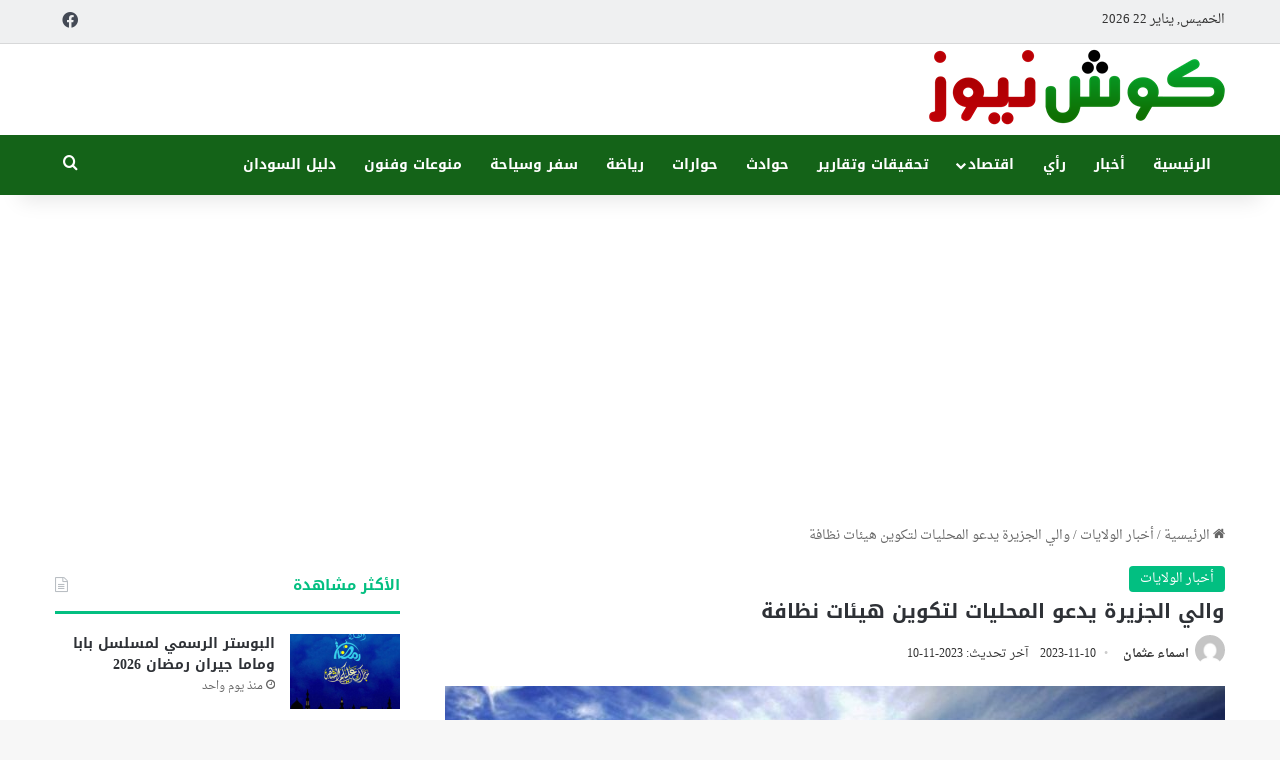

--- FILE ---
content_type: text/html; charset=UTF-8
request_url: https://kushnews.net/2023/11/372668
body_size: 20846
content:
<!DOCTYPE html>
<html dir="rtl" lang="ar" class="" data-skin="light" prefix="og: https://ogp.me/ns#">
<head><script data-no-optimize="1">var litespeed_docref=sessionStorage.getItem("litespeed_docref");litespeed_docref&&(Object.defineProperty(document,"referrer",{get:function(){return litespeed_docref}}),sessionStorage.removeItem("litespeed_docref"));</script>
	<meta charset="UTF-8" />
	<link rel="profile" href="https://gmpg.org/xfn/11" />
	
<meta http-equiv='x-dns-prefetch-control' content='on'>
<link rel='dns-prefetch' href='//cdnjs.cloudflare.com' />
<link rel='dns-prefetch' href='//ajax.googleapis.com' />
<link rel='dns-prefetch' href='//fonts.googleapis.com' />
<link rel='dns-prefetch' href='//fonts.gstatic.com' />
<link rel='dns-prefetch' href='//s.gravatar.com' />
<link rel='dns-prefetch' href='//www.google-analytics.com' />

<!-- تحسين محرك البحث بواسطة رانك ماث - https://rankmath.com/ -->
<title>والي الجزيرة يدعو المحليات لتكوين هيئات نظافة - كوش نيوز</title>
<meta name="description" content="دعا الأستاذ إسماعيل عوض الله العاقب والي ولاية الجزيرة المكلف لدى مخاطبته صباح اليوم بمدينة رفاعة بمحلية شرق الجزيرة ختام ورشة عمل إصحاح البيئه التي نظمها حى"/>
<meta name="robots" content="follow, index, max-snippet:-1, max-video-preview:-1, max-image-preview:large"/>
<link rel="canonical" href="https://kushnews.net/2023/11/372668" />
<meta property="og:locale" content="ar_AR" />
<meta property="og:type" content="article" />
<meta property="og:title" content="والي الجزيرة يدعو المحليات لتكوين هيئات نظافة - كوش نيوز" />
<meta property="og:description" content="دعا الأستاذ إسماعيل عوض الله العاقب والي ولاية الجزيرة المكلف لدى مخاطبته صباح اليوم بمدينة رفاعة بمحلية شرق الجزيرة ختام ورشة عمل إصحاح البيئه التي نظمها حى" />
<meta property="og:url" content="https://kushnews.net/2023/11/372668" />
<meta property="og:site_name" content="كوش نيوز" />
<meta property="article:publisher" content="https://facebook.com/kushnews1" />
<meta property="article:section" content="أخبار الولايات" />
<meta property="og:image" content="https://kushnews.net/wp-content/uploads/2023/03/ود-مدني-الجزيرة-780x470-1.jpg" />
<meta property="og:image:secure_url" content="https://kushnews.net/wp-content/uploads/2023/03/ود-مدني-الجزيرة-780x470-1.jpg" />
<meta property="og:image:width" content="780" />
<meta property="og:image:height" content="470" />
<meta property="og:image:alt" content="والي الجزيرة يدعو المحليات لتكوين هيئات نظافة" />
<meta property="og:image:type" content="image/jpeg" />
<meta property="article:published_time" content="2023-11-10T18:02:21+02:00" />
<meta name="twitter:card" content="summary_large_image" />
<meta name="twitter:title" content="والي الجزيرة يدعو المحليات لتكوين هيئات نظافة - كوش نيوز" />
<meta name="twitter:description" content="دعا الأستاذ إسماعيل عوض الله العاقب والي ولاية الجزيرة المكلف لدى مخاطبته صباح اليوم بمدينة رفاعة بمحلية شرق الجزيرة ختام ورشة عمل إصحاح البيئه التي نظمها حى" />
<meta name="twitter:image" content="https://kushnews.net/wp-content/uploads/2023/03/ود-مدني-الجزيرة-780x470-1.jpg" />
<meta name="twitter:label1" content="كُتب بواسطة" />
<meta name="twitter:data1" content="اسماء عثمان" />
<meta name="twitter:label2" content="مدة القراءة" />
<meta name="twitter:data2" content="أقل من دقيقة" />
<script type="application/ld+json" class="rank-math-schema">{"@context":"https://schema.org","@graph":[{"@type":"Place","@id":"https://kushnews.net/#place","address":{"@type":"PostalAddress","addressRegion":"Khartoum","postalCode":"11111","addressCountry":"Sudan"}},{"@type":["NewsMediaOrganization","Organization"],"@id":"https://kushnews.net/#organization","name":"\u0643\u0648\u0634 \u0646\u064a\u0648\u0632","url":"https://kushnews.net","sameAs":["https://facebook.com/kushnews1"],"email":"info@kushnews.net","address":{"@type":"PostalAddress","addressRegion":"Khartoum","postalCode":"11111","addressCountry":"Sudan"},"logo":{"@type":"ImageObject","@id":"https://kushnews.net/#logo","url":"https://kushnews.net/wp-content/uploads/2024/12/logo.png","contentUrl":"https://kushnews.net/wp-content/uploads/2024/12/logo.png","caption":"\u0643\u0648\u0634 \u0646\u064a\u0648\u0632","inLanguage":"ar","width":"300","height":"81"},"location":{"@id":"https://kushnews.net/#place"}},{"@type":"WebSite","@id":"https://kushnews.net/#website","url":"https://kushnews.net","name":"\u0643\u0648\u0634 \u0646\u064a\u0648\u0632","alternateName":"Kushnews","publisher":{"@id":"https://kushnews.net/#organization"},"inLanguage":"ar"},{"@type":"ImageObject","@id":"https://kushnews.net/wp-content/uploads/2023/03/\u0648\u062f-\u0645\u062f\u0646\u064a-\u0627\u0644\u062c\u0632\u064a\u0631\u0629-780x470-1.jpg","url":"https://kushnews.net/wp-content/uploads/2023/03/\u0648\u062f-\u0645\u062f\u0646\u064a-\u0627\u0644\u062c\u0632\u064a\u0631\u0629-780x470-1.jpg","width":"780","height":"470","inLanguage":"ar"},{"@type":"BreadcrumbList","@id":"https://kushnews.net/2023/11/372668#breadcrumb","itemListElement":[{"@type":"ListItem","position":"1","item":{"@id":"https://kushnews.net","name":"\u0627\u0644\u0631\u0626\u064a\u0633\u064a\u0629"}},{"@type":"ListItem","position":"2","item":{"@id":"https://kushnews.net/2023/11/372668","name":"\u0648\u0627\u0644\u064a \u0627\u0644\u062c\u0632\u064a\u0631\u0629 \u064a\u062f\u0639\u0648 \u0627\u0644\u0645\u062d\u0644\u064a\u0627\u062a \u0644\u062a\u0643\u0648\u064a\u0646 \u0647\u064a\u0626\u0627\u062a \u0646\u0638\u0627\u0641\u0629"}}]},{"@type":"WebPage","@id":"https://kushnews.net/2023/11/372668#webpage","url":"https://kushnews.net/2023/11/372668","name":"\u0648\u0627\u0644\u064a \u0627\u0644\u062c\u0632\u064a\u0631\u0629 \u064a\u062f\u0639\u0648 \u0627\u0644\u0645\u062d\u0644\u064a\u0627\u062a \u0644\u062a\u0643\u0648\u064a\u0646 \u0647\u064a\u0626\u0627\u062a \u0646\u0638\u0627\u0641\u0629 - \u0643\u0648\u0634 \u0646\u064a\u0648\u0632","datePublished":"2023-11-10T18:02:21+02:00","dateModified":"2023-11-10T18:02:21+02:00","isPartOf":{"@id":"https://kushnews.net/#website"},"primaryImageOfPage":{"@id":"https://kushnews.net/wp-content/uploads/2023/03/\u0648\u062f-\u0645\u062f\u0646\u064a-\u0627\u0644\u062c\u0632\u064a\u0631\u0629-780x470-1.jpg"},"inLanguage":"ar","breadcrumb":{"@id":"https://kushnews.net/2023/11/372668#breadcrumb"}},{"@type":"Person","@id":"https://kushnews.net/author/asma","name":"\u0627\u0633\u0645\u0627\u0621 \u0639\u062b\u0645\u0627\u0646","url":"https://kushnews.net/author/asma","image":{"@type":"ImageObject","@id":"https://secure.gravatar.com/avatar/d46599b89118fa12a6430387028f522795cea61ec8447d864cd67499936de23f?s=96&amp;d=mm&amp;r=g","url":"https://secure.gravatar.com/avatar/d46599b89118fa12a6430387028f522795cea61ec8447d864cd67499936de23f?s=96&amp;d=mm&amp;r=g","caption":"\u0627\u0633\u0645\u0627\u0621 \u0639\u062b\u0645\u0627\u0646","inLanguage":"ar"},"sameAs":["https://kushnews.net"],"worksFor":{"@id":"https://kushnews.net/#organization"}},{"@type":"BlogPosting","headline":"\u0648\u0627\u0644\u064a \u0627\u0644\u062c\u0632\u064a\u0631\u0629 \u064a\u062f\u0639\u0648 \u0627\u0644\u0645\u062d\u0644\u064a\u0627\u062a \u0644\u062a\u0643\u0648\u064a\u0646 \u0647\u064a\u0626\u0627\u062a \u0646\u0638\u0627\u0641\u0629 - \u0643\u0648\u0634 \u0646\u064a\u0648\u0632","datePublished":"2023-11-10T18:02:21+02:00","dateModified":"2023-11-10T18:02:21+02:00","author":{"@id":"https://kushnews.net/author/asma","name":"\u0627\u0633\u0645\u0627\u0621 \u0639\u062b\u0645\u0627\u0646"},"publisher":{"@id":"https://kushnews.net/#organization"},"description":"\u062f\u0639\u0627 \u0627\u0644\u0623\u0633\u062a\u0627\u0630 \u0625\u0633\u0645\u0627\u0639\u064a\u0644 \u0639\u0648\u0636 \u0627\u0644\u0644\u0647 \u0627\u0644\u0639\u0627\u0642\u0628 \u0648\u0627\u0644\u064a \u0648\u0644\u0627\u064a\u0629 \u0627\u0644\u062c\u0632\u064a\u0631\u0629 \u0627\u0644\u0645\u0643\u0644\u0641 \u0644\u062f\u0649 \u0645\u062e\u0627\u0637\u0628\u062a\u0647 \u0635\u0628\u0627\u062d \u0627\u0644\u064a\u0648\u0645 \u0628\u0645\u062f\u064a\u0646\u0629 \u0631\u0641\u0627\u0639\u0629 \u0628\u0645\u062d\u0644\u064a\u0629 \u0634\u0631\u0642 \u0627\u0644\u062c\u0632\u064a\u0631\u0629 \u062e\u062a\u0627\u0645 \u0648\u0631\u0634\u0629 \u0639\u0645\u0644 \u0625\u0635\u062d\u0627\u062d \u0627\u0644\u0628\u064a\u0626\u0647 \u0627\u0644\u062a\u064a \u0646\u0638\u0645\u0647\u0627 \u062d\u0649","name":"\u0648\u0627\u0644\u064a \u0627\u0644\u062c\u0632\u064a\u0631\u0629 \u064a\u062f\u0639\u0648 \u0627\u0644\u0645\u062d\u0644\u064a\u0627\u062a \u0644\u062a\u0643\u0648\u064a\u0646 \u0647\u064a\u0626\u0627\u062a \u0646\u0638\u0627\u0641\u0629 - \u0643\u0648\u0634 \u0646\u064a\u0648\u0632","@id":"https://kushnews.net/2023/11/372668#richSnippet","isPartOf":{"@id":"https://kushnews.net/2023/11/372668#webpage"},"image":{"@id":"https://kushnews.net/wp-content/uploads/2023/03/\u0648\u062f-\u0645\u062f\u0646\u064a-\u0627\u0644\u062c\u0632\u064a\u0631\u0629-780x470-1.jpg"},"inLanguage":"ar","mainEntityOfPage":{"@id":"https://kushnews.net/2023/11/372668#webpage"}}]}</script>
<!-- /إضافة تحسين محركات البحث لووردبريس Rank Math -->

<link rel='dns-prefetch' href='//stats.wp.com' />
<link rel='dns-prefetch' href='//fonts.googleapis.com' />
<link rel='dns-prefetch' href='//jetpack.wordpress.com' />
<link rel='dns-prefetch' href='//s0.wp.com' />
<link rel='dns-prefetch' href='//public-api.wordpress.com' />
<link rel='dns-prefetch' href='//0.gravatar.com' />
<link rel='dns-prefetch' href='//1.gravatar.com' />
<link rel='dns-prefetch' href='//2.gravatar.com' />
<link rel='dns-prefetch' href='//maps.googleapis.com' />
<link rel='dns-prefetch' href='//maps.gstatic.com' />
<link rel='dns-prefetch' href='//fonts.gstatic.com' />
<link rel='dns-prefetch' href='//ajax.googleapis.com' />
<link rel='dns-prefetch' href='//apis.google.com' />
<link rel='dns-prefetch' href='//google-analytics.com' />
<link rel='dns-prefetch' href='//www.google-analytics.com' />
<link rel='dns-prefetch' href='//ssl.google-analytics.com' />
<link rel='dns-prefetch' href='//youtube.com' />
<link rel='dns-prefetch' href='//api.pinterest.com' />
<link rel='dns-prefetch' href='//cdnjs.cloudflare.com' />
<link rel='dns-prefetch' href='//connect.facebook.net' />
<link rel='dns-prefetch' href='//platform.twitter.com' />
<link rel='dns-prefetch' href='//syndication.twitter.com' />
<link rel='dns-prefetch' href='//platform.instagram.com' />
<link rel='dns-prefetch' href='//disqus.com' />
<link rel='dns-prefetch' href='//sitename.disqus.com' />
<link rel='dns-prefetch' href='//s7.addthis.com' />
<link rel='dns-prefetch' href='//platform.linkedin.com' />
<link rel='dns-prefetch' href='//w.sharethis.com' />
<link rel='dns-prefetch' href='//i0.wp.com' />
<link rel='dns-prefetch' href='//i1.wp.com' />
<link rel='dns-prefetch' href='//i2.wp.com' />
<link rel='dns-prefetch' href='//pixel.wp.com' />
<link rel='dns-prefetch' href='//s.gravatar.com' />
<link rel="alternate" type="application/rss+xml" title="كوش نيوز &laquo; الخلاصة" href="https://kushnews.net/feed" />
<link rel="alternate" type="application/rss+xml" title="كوش نيوز &laquo; خلاصة التعليقات" href="https://kushnews.net/comments/feed" />

		<style type="text/css">
			:root{				
			--tie-preset-gradient-1: linear-gradient(135deg, rgba(6, 147, 227, 1) 0%, rgb(155, 81, 224) 100%);
			--tie-preset-gradient-2: linear-gradient(135deg, rgb(122, 220, 180) 0%, rgb(0, 208, 130) 100%);
			--tie-preset-gradient-3: linear-gradient(135deg, rgba(252, 185, 0, 1) 0%, rgba(255, 105, 0, 1) 100%);
			--tie-preset-gradient-4: linear-gradient(135deg, rgba(255, 105, 0, 1) 0%, rgb(207, 46, 46) 100%);
			--tie-preset-gradient-5: linear-gradient(135deg, rgb(238, 238, 238) 0%, rgb(169, 184, 195) 100%);
			--tie-preset-gradient-6: linear-gradient(135deg, rgb(74, 234, 220) 0%, rgb(151, 120, 209) 20%, rgb(207, 42, 186) 40%, rgb(238, 44, 130) 60%, rgb(251, 105, 98) 80%, rgb(254, 248, 76) 100%);
			--tie-preset-gradient-7: linear-gradient(135deg, rgb(255, 206, 236) 0%, rgb(152, 150, 240) 100%);
			--tie-preset-gradient-8: linear-gradient(135deg, rgb(254, 205, 165) 0%, rgb(254, 45, 45) 50%, rgb(107, 0, 62) 100%);
			--tie-preset-gradient-9: linear-gradient(135deg, rgb(255, 203, 112) 0%, rgb(199, 81, 192) 50%, rgb(65, 88, 208) 100%);
			--tie-preset-gradient-10: linear-gradient(135deg, rgb(255, 245, 203) 0%, rgb(182, 227, 212) 50%, rgb(51, 167, 181) 100%);
			--tie-preset-gradient-11: linear-gradient(135deg, rgb(202, 248, 128) 0%, rgb(113, 206, 126) 100%);
			--tie-preset-gradient-12: linear-gradient(135deg, rgb(2, 3, 129) 0%, rgb(40, 116, 252) 100%);
			--tie-preset-gradient-13: linear-gradient(135deg, #4D34FA, #ad34fa);
			--tie-preset-gradient-14: linear-gradient(135deg, #0057FF, #31B5FF);
			--tie-preset-gradient-15: linear-gradient(135deg, #FF007A, #FF81BD);
			--tie-preset-gradient-16: linear-gradient(135deg, #14111E, #4B4462);
			--tie-preset-gradient-17: linear-gradient(135deg, #F32758, #FFC581);

			
					--main-nav-background: #1f2024;
					--main-nav-secondry-background: rgba(0,0,0,0.2);
					--main-nav-primary-color: #0088ff;
					--main-nav-contrast-primary-color: #FFFFFF;
					--main-nav-text-color: #FFFFFF;
					--main-nav-secondry-text-color: rgba(225,255,255,0.5);
					--main-nav-main-border-color: rgba(255,255,255,0.07);
					--main-nav-secondry-border-color: rgba(255,255,255,0.04);
				
			}
		</style>
	<link rel="alternate" title="oEmbed (JSON)" type="application/json+oembed" href="https://kushnews.net/wp-json/oembed/1.0/embed?url=https%3A%2F%2Fkushnews.net%2F2023%2F11%2F372668" />
<link rel="alternate" title="oEmbed (XML)" type="text/xml+oembed" href="https://kushnews.net/wp-json/oembed/1.0/embed?url=https%3A%2F%2Fkushnews.net%2F2023%2F11%2F372668&#038;format=xml" />
<meta name="viewport" content="width=device-width, initial-scale=1.0" /><style id='wp-img-auto-sizes-contain-inline-css' type='text/css'>
img:is([sizes=auto i],[sizes^="auto," i]){contain-intrinsic-size:3000px 1500px}
/*# sourceURL=wp-img-auto-sizes-contain-inline-css */
</style>

<link rel='stylesheet' id='droidarabicnaskh-css' href='//fonts.googleapis.com/earlyaccess/droidarabicnaskh?ver=0f2ef688f100be39684537c1147e471b' type='text/css' media='all' />
<link rel='stylesheet' id='notosanskufiarabic-css' href='//fonts.googleapis.com/earlyaccess/notosanskufiarabic?ver=0f2ef688f100be39684537c1147e471b' type='text/css' media='all' />
<style id='wp-emoji-styles-inline-css' type='text/css'>

	img.wp-smiley, img.emoji {
		display: inline !important;
		border: none !important;
		box-shadow: none !important;
		height: 1em !important;
		width: 1em !important;
		margin: 0 0.07em !important;
		vertical-align: -0.1em !important;
		background: none !important;
		padding: 0 !important;
	}
/*# sourceURL=wp-emoji-styles-inline-css */
</style>
<link rel='stylesheet' id='contact-form-7-css' href='https://kushnews.net/wp-content/plugins/contact-form-7/includes/css/styles.css?ver=6.1.1' type='text/css' media='all' />
<style id='contact-form-7-inline-css' type='text/css'>
.wpcf7 .wpcf7-recaptcha iframe {margin-bottom: 0;}.wpcf7 .wpcf7-recaptcha[data-align="center"] > div {margin: 0 auto;}.wpcf7 .wpcf7-recaptcha[data-align="right"] > div {margin: 0 0 0 auto;}
/*# sourceURL=contact-form-7-inline-css */
</style>
<link rel='stylesheet' id='contact-form-7-rtl-css' href='https://kushnews.net/wp-content/plugins/contact-form-7/includes/css/styles-rtl.css?ver=6.1.1' type='text/css' media='all' />
<link rel='stylesheet' id='tie-css-base-css' href='https://kushnews.net/wp-content/themes/jannah/assets/css/base.min.css?ver=7.6.1' type='text/css' media='all' />
<link rel='stylesheet' id='tie-css-styles-css' href='https://kushnews.net/wp-content/themes/jannah/assets/css/style.min.css?ver=7.6.1' type='text/css' media='all' />
<link rel='stylesheet' id='tie-css-widgets-css' href='https://kushnews.net/wp-content/themes/jannah/assets/css/widgets.min.css?ver=7.6.1' type='text/css' media='all' />
<link rel='stylesheet' id='tie-css-helpers-css' href='https://kushnews.net/wp-content/themes/jannah/assets/css/helpers.min.css?ver=7.6.1' type='text/css' media='all' />
<link rel='stylesheet' id='tie-fontawesome5-css' href='https://kushnews.net/wp-content/themes/jannah/assets/css/fontawesome.css?ver=7.6.1' type='text/css' media='all' />
<link rel='stylesheet' id='tie-css-shortcodes-css' href='https://kushnews.net/wp-content/themes/jannah/assets/css/plugins/shortcodes.min.css?ver=7.6.1' type='text/css' media='all' />
<link rel='stylesheet' id='tie-css-single-css' href='https://kushnews.net/wp-content/themes/jannah/assets/css/single.min.css?ver=7.6.1' type='text/css' media='all' />
<link rel='stylesheet' id='tie-css-print-css' href='https://kushnews.net/wp-content/themes/jannah/assets/css/print.css?ver=7.6.1' type='text/css' media='print' />
<link rel='stylesheet' id='tie-theme-rtl-css-css' href='https://kushnews.net/wp-content/themes/jannah/rtl.css?ver=0f2ef688f100be39684537c1147e471b' type='text/css' media='all' />
<link rel='stylesheet' id='tie-theme-child-css-css' href='https://kushnews.net/wp-content/themes/jannah-child/style.css?ver=0f2ef688f100be39684537c1147e471b' type='text/css' media='all' />
<style id='tie-theme-child-css-inline-css' type='text/css'>
body{font-family: Droid Arabic Naskh;}.logo-text,h1,h2,h3,h4,h5,h6,.the-subtitle{font-family: Noto Sans Kufi Arabic;}#main-nav .main-menu > ul > li > a{font-family: Noto Sans Kufi Arabic;}.entry-header h1.entry-title{font-size: 20px;}#the-post .entry-content,#the-post .entry-content p{font-size: 19px;line-height: 1.75;}#tie-wrapper .mag-box.big-post-left-box li:not(:first-child) .post-title,#tie-wrapper .mag-box.big-post-top-box li:not(:first-child) .post-title,#tie-wrapper .mag-box.half-box li:not(:first-child) .post-title,#tie-wrapper .mag-box.big-thumb-left-box li:not(:first-child) .post-title,#tie-wrapper .mag-box.scrolling-box .slide .post-title,#tie-wrapper .mag-box.miscellaneous-box li:not(:first-child) .post-title{font-weight: 500;}:root:root{--brand-color: #00bf80;--dark-brand-color: #008d4e;--bright-color: #FFFFFF;--base-color: #2c2f34;}#reading-position-indicator{box-shadow: 0 0 10px rgba( 0,191,128,0.7);}:root:root{--brand-color: #00bf80;--dark-brand-color: #008d4e;--bright-color: #FFFFFF;--base-color: #2c2f34;}#reading-position-indicator{box-shadow: 0 0 10px rgba( 0,191,128,0.7);}#header-notification-bar{background: var( --tie-preset-gradient-13 );}#header-notification-bar{--tie-buttons-color: #FFFFFF;--tie-buttons-border-color: #FFFFFF;--tie-buttons-hover-color: #e1e1e1;--tie-buttons-hover-text: #000000;}#header-notification-bar{--tie-buttons-text: #000000;}#top-nav,#top-nav .sub-menu,#top-nav .comp-sub-menu,#top-nav .ticker-content,#top-nav .ticker-swipe,.top-nav-boxed #top-nav .topbar-wrapper,.top-nav-dark .top-menu ul,#autocomplete-suggestions.search-in-top-nav{background-color : #eff0f1;}#top-nav *,#autocomplete-suggestions.search-in-top-nav{border-color: rgba( #000000,0.08);}#top-nav .icon-basecloud-bg:after{color: #eff0f1;}#top-nav a:not(:hover),#top-nav input,#top-nav #search-submit,#top-nav .fa-spinner,#top-nav .dropdown-social-icons li a span,#top-nav .components > li .social-link:not(:hover) span,#autocomplete-suggestions.search-in-top-nav a{color: #434955;}#top-nav input::-moz-placeholder{color: #434955;}#top-nav input:-moz-placeholder{color: #434955;}#top-nav input:-ms-input-placeholder{color: #434955;}#top-nav input::-webkit-input-placeholder{color: #434955;}#top-nav,.search-in-top-nav{--tie-buttons-color: #00bf80;--tie-buttons-border-color: #00bf80;--tie-buttons-text: #FFFFFF;--tie-buttons-hover-color: #00a162;}#top-nav a:hover,#top-nav .menu li:hover > a,#top-nav .menu > .tie-current-menu > a,#top-nav .components > li:hover > a,#top-nav .components #search-submit:hover,#autocomplete-suggestions.search-in-top-nav .post-title a:hover{color: #00bf80;}#top-nav,#top-nav .comp-sub-menu,#top-nav .tie-weather-widget{color: #333333;}#autocomplete-suggestions.search-in-top-nav .post-meta,#autocomplete-suggestions.search-in-top-nav .post-meta a:not(:hover){color: rgba( 51,51,51,0.7 );}#top-nav .weather-icon .icon-cloud,#top-nav .weather-icon .icon-basecloud-bg,#top-nav .weather-icon .icon-cloud-behind{color: #333333 !important;}#main-nav,#main-nav .menu-sub-content,#main-nav .comp-sub-menu,#main-nav ul.cats-vertical li a.is-active,#main-nav ul.cats-vertical li a:hover,#autocomplete-suggestions.search-in-main-nav{background-color: #146318;}#main-nav{border-width: 0;}#theme-header #main-nav:not(.fixed-nav){bottom: 0;}#main-nav .icon-basecloud-bg:after{color: #146318;}#autocomplete-suggestions.search-in-main-nav{border-color: rgba(255,255,255,0.07);}.main-nav-boxed #main-nav .main-menu-wrapper{border-width: 0;}#main-nav a:not(:hover),#main-nav a.social-link:not(:hover) span,#main-nav .dropdown-social-icons li a span,#autocomplete-suggestions.search-in-main-nav a{color: #ffffff;}.main-nav,.search-in-main-nav{--main-nav-primary-color: #34495e;--tie-buttons-color: #34495e;--tie-buttons-border-color: #34495e;--tie-buttons-text: #FFFFFF;--tie-buttons-hover-color: #162b40;}#main-nav .mega-links-head:after,#main-nav .cats-horizontal a.is-active,#main-nav .cats-horizontal a:hover,#main-nav .spinner > div{background-color: #34495e;}#main-nav .menu ul li:hover > a,#main-nav .menu ul li.current-menu-item:not(.mega-link-column) > a,#main-nav .components a:hover,#main-nav .components > li:hover > a,#main-nav #search-submit:hover,#main-nav .cats-vertical a.is-active,#main-nav .cats-vertical a:hover,#main-nav .mega-menu .post-meta a:hover,#main-nav .mega-menu .post-box-title a:hover,#autocomplete-suggestions.search-in-main-nav a:hover,#main-nav .spinner-circle:after{color: #34495e;}#main-nav .menu > li.tie-current-menu > a,#main-nav .menu > li:hover > a,.theme-header #main-nav .mega-menu .cats-horizontal a.is-active,.theme-header #main-nav .mega-menu .cats-horizontal a:hover{color: #FFFFFF;}#main-nav .menu > li.tie-current-menu > a:before,#main-nav .menu > li:hover > a:before{border-top-color: #FFFFFF;}#main-nav,#main-nav input,#main-nav #search-submit,#main-nav .fa-spinner,#main-nav .comp-sub-menu,#main-nav .tie-weather-widget{color: #ffffff;}#main-nav input::-moz-placeholder{color: #ffffff;}#main-nav input:-moz-placeholder{color: #ffffff;}#main-nav input:-ms-input-placeholder{color: #ffffff;}#main-nav input::-webkit-input-placeholder{color: #ffffff;}#main-nav .mega-menu .post-meta,#main-nav .mega-menu .post-meta a,#autocomplete-suggestions.search-in-main-nav .post-meta{color: rgba(255,255,255,0.6);}#main-nav .weather-icon .icon-cloud,#main-nav .weather-icon .icon-basecloud-bg,#main-nav .weather-icon .icon-cloud-behind{color: #ffffff !important;}#footer{background-color: #434955;}#site-info{background-color: #363a42;}#footer .posts-list-counter .posts-list-items li.widget-post-list:before{border-color: #434955;}#footer .timeline-widget a .date:before{border-color: rgba(67,73,85,0.8);}#footer .footer-boxed-widget-area,#footer textarea,#footer input:not([type=submit]),#footer select,#footer code,#footer kbd,#footer pre,#footer samp,#footer .show-more-button,#footer .slider-links .tie-slider-nav span,#footer #wp-calendar,#footer #wp-calendar tbody td,#footer #wp-calendar thead th,#footer .widget.buddypress .item-options a{border-color: rgba(255,255,255,0.1);}#footer .social-statistics-widget .white-bg li.social-icons-item a,#footer .widget_tag_cloud .tagcloud a,#footer .latest-tweets-widget .slider-links .tie-slider-nav span,#footer .widget_layered_nav_filters a{border-color: rgba(255,255,255,0.1);}#footer .social-statistics-widget .white-bg li:before{background: rgba(255,255,255,0.1);}.site-footer #wp-calendar tbody td{background: rgba(255,255,255,0.02);}#footer .white-bg .social-icons-item a span.followers span,#footer .circle-three-cols .social-icons-item a .followers-num,#footer .circle-three-cols .social-icons-item a .followers-name{color: rgba(255,255,255,0.8);}#footer .timeline-widget ul:before,#footer .timeline-widget a:not(:hover) .date:before{background-color: #252b37;}#footer .widget-title,#footer .widget-title a:not(:hover){color: #00bf80;}#footer,#footer textarea,#footer input:not([type='submit']),#footer select,#footer #wp-calendar tbody,#footer .tie-slider-nav li span:not(:hover),#footer .widget_categories li a:before,#footer .widget_product_categories li a:before,#footer .widget_layered_nav li a:before,#footer .widget_archive li a:before,#footer .widget_nav_menu li a:before,#footer .widget_meta li a:before,#footer .widget_pages li a:before,#footer .widget_recent_entries li a:before,#footer .widget_display_forums li a:before,#footer .widget_display_views li a:before,#footer .widget_rss li a:before,#footer .widget_display_stats dt:before,#footer .subscribe-widget-content h3,#footer .about-author .social-icons a:not(:hover) span{color: #bbbbbb;}#footer post-widget-body .meta-item,#footer .post-meta,#footer .stream-title,#footer.dark-skin .timeline-widget .date,#footer .wp-caption .wp-caption-text,#footer .rss-date{color: rgba(187,187,187,0.7);}#footer input::-moz-placeholder{color: #bbbbbb;}#footer input:-moz-placeholder{color: #bbbbbb;}#footer input:-ms-input-placeholder{color: #bbbbbb;}#footer input::-webkit-input-placeholder{color: #bbbbbb;}@media (max-width: 991px){#theme-header.has-normal-width-logo #logo img {width:200px !important;max-width:100% !important;height: auto !important;max-height: 200px !important;}}#respond .comment-form-email {width: 100% !important;float: none !important;}.entry p { margin-bottom: 25px; line-height: 26px; text-align: justify;}
/*# sourceURL=tie-theme-child-css-inline-css */
</style>
<script type="text/javascript" src="https://kushnews.net/wp-includes/js/jquery/jquery.min.js?ver=3.7.1" id="jquery-core-js"></script>
<script type="text/javascript" src="https://kushnews.net/wp-includes/js/jquery/jquery-migrate.min.js?ver=3.4.1" id="jquery-migrate-js"></script>
<link rel="https://api.w.org/" href="https://kushnews.net/wp-json/" /><link rel="alternate" title="JSON" type="application/json" href="https://kushnews.net/wp-json/wp/v2/posts/372668" /><link rel="EditURI" type="application/rsd+xml" title="RSD" href="https://kushnews.net/xmlrpc.php?rsd" />
<meta name="generator" content="performance-lab 4.0.0; plugins: ">
	<style>img#wpstats{display:none}</style>
		<meta http-equiv="X-UA-Compatible" content="IE=edge"><!-- Global site tag (gtag.js) - Google Analytics -->
<script async src="https://www.googletagmanager.com/gtag/js?id=UA-30239089-7"></script>
<script>
  window.dataLayer = window.dataLayer || [];
  function gtag(){dataLayer.push(arguments);}
  gtag('js', new Date());

  gtag('config', 'UA-30239089-7');
</script>

<link rel="amphtml" href="https://kushnews.net/2023/11/372668/amp"><script type="text/javascript" id="google_gtagjs" src="https://www.googletagmanager.com/gtag/js?id=G-XKXML2MVVV" async="async"></script>
<script type="text/javascript" id="google_gtagjs-inline">
/* <![CDATA[ */
window.dataLayer = window.dataLayer || [];function gtag(){dataLayer.push(arguments);}gtag('set', 'linker', {"domains":["kushnews.net"]} );gtag('js', new Date());gtag('config', 'G-XKXML2MVVV', {} );
/* ]]> */
</script>
<link rel="icon" href="https://kushnews.net/wp-content/uploads/2024/12/cropped-logo-32x32.png" sizes="32x32" />
<link rel="icon" href="https://kushnews.net/wp-content/uploads/2024/12/cropped-logo-192x192.png" sizes="192x192" />
<link rel="apple-touch-icon" href="https://kushnews.net/wp-content/uploads/2024/12/cropped-logo-180x180.png" />
<meta name="msapplication-TileImage" content="https://kushnews.net/wp-content/uploads/2024/12/cropped-logo-270x270.png" />
<style id='global-styles-inline-css' type='text/css'>
:root{--wp--preset--aspect-ratio--square: 1;--wp--preset--aspect-ratio--4-3: 4/3;--wp--preset--aspect-ratio--3-4: 3/4;--wp--preset--aspect-ratio--3-2: 3/2;--wp--preset--aspect-ratio--2-3: 2/3;--wp--preset--aspect-ratio--16-9: 16/9;--wp--preset--aspect-ratio--9-16: 9/16;--wp--preset--color--black: #000000;--wp--preset--color--cyan-bluish-gray: #abb8c3;--wp--preset--color--white: #ffffff;--wp--preset--color--pale-pink: #f78da7;--wp--preset--color--vivid-red: #cf2e2e;--wp--preset--color--luminous-vivid-orange: #ff6900;--wp--preset--color--luminous-vivid-amber: #fcb900;--wp--preset--color--light-green-cyan: #7bdcb5;--wp--preset--color--vivid-green-cyan: #00d084;--wp--preset--color--pale-cyan-blue: #8ed1fc;--wp--preset--color--vivid-cyan-blue: #0693e3;--wp--preset--color--vivid-purple: #9b51e0;--wp--preset--color--global-color: #00bf80;--wp--preset--gradient--vivid-cyan-blue-to-vivid-purple: linear-gradient(135deg,rgb(6,147,227) 0%,rgb(155,81,224) 100%);--wp--preset--gradient--light-green-cyan-to-vivid-green-cyan: linear-gradient(135deg,rgb(122,220,180) 0%,rgb(0,208,130) 100%);--wp--preset--gradient--luminous-vivid-amber-to-luminous-vivid-orange: linear-gradient(135deg,rgb(252,185,0) 0%,rgb(255,105,0) 100%);--wp--preset--gradient--luminous-vivid-orange-to-vivid-red: linear-gradient(135deg,rgb(255,105,0) 0%,rgb(207,46,46) 100%);--wp--preset--gradient--very-light-gray-to-cyan-bluish-gray: linear-gradient(135deg,rgb(238,238,238) 0%,rgb(169,184,195) 100%);--wp--preset--gradient--cool-to-warm-spectrum: linear-gradient(135deg,rgb(74,234,220) 0%,rgb(151,120,209) 20%,rgb(207,42,186) 40%,rgb(238,44,130) 60%,rgb(251,105,98) 80%,rgb(254,248,76) 100%);--wp--preset--gradient--blush-light-purple: linear-gradient(135deg,rgb(255,206,236) 0%,rgb(152,150,240) 100%);--wp--preset--gradient--blush-bordeaux: linear-gradient(135deg,rgb(254,205,165) 0%,rgb(254,45,45) 50%,rgb(107,0,62) 100%);--wp--preset--gradient--luminous-dusk: linear-gradient(135deg,rgb(255,203,112) 0%,rgb(199,81,192) 50%,rgb(65,88,208) 100%);--wp--preset--gradient--pale-ocean: linear-gradient(135deg,rgb(255,245,203) 0%,rgb(182,227,212) 50%,rgb(51,167,181) 100%);--wp--preset--gradient--electric-grass: linear-gradient(135deg,rgb(202,248,128) 0%,rgb(113,206,126) 100%);--wp--preset--gradient--midnight: linear-gradient(135deg,rgb(2,3,129) 0%,rgb(40,116,252) 100%);--wp--preset--font-size--small: 13px;--wp--preset--font-size--medium: 20px;--wp--preset--font-size--large: 36px;--wp--preset--font-size--x-large: 42px;--wp--preset--spacing--20: 0.44rem;--wp--preset--spacing--30: 0.67rem;--wp--preset--spacing--40: 1rem;--wp--preset--spacing--50: 1.5rem;--wp--preset--spacing--60: 2.25rem;--wp--preset--spacing--70: 3.38rem;--wp--preset--spacing--80: 5.06rem;--wp--preset--shadow--natural: 6px 6px 9px rgba(0, 0, 0, 0.2);--wp--preset--shadow--deep: 12px 12px 50px rgba(0, 0, 0, 0.4);--wp--preset--shadow--sharp: 6px 6px 0px rgba(0, 0, 0, 0.2);--wp--preset--shadow--outlined: 6px 6px 0px -3px rgb(255, 255, 255), 6px 6px rgb(0, 0, 0);--wp--preset--shadow--crisp: 6px 6px 0px rgb(0, 0, 0);}:where(.is-layout-flex){gap: 0.5em;}:where(.is-layout-grid){gap: 0.5em;}body .is-layout-flex{display: flex;}.is-layout-flex{flex-wrap: wrap;align-items: center;}.is-layout-flex > :is(*, div){margin: 0;}body .is-layout-grid{display: grid;}.is-layout-grid > :is(*, div){margin: 0;}:where(.wp-block-columns.is-layout-flex){gap: 2em;}:where(.wp-block-columns.is-layout-grid){gap: 2em;}:where(.wp-block-post-template.is-layout-flex){gap: 1.25em;}:where(.wp-block-post-template.is-layout-grid){gap: 1.25em;}.has-black-color{color: var(--wp--preset--color--black) !important;}.has-cyan-bluish-gray-color{color: var(--wp--preset--color--cyan-bluish-gray) !important;}.has-white-color{color: var(--wp--preset--color--white) !important;}.has-pale-pink-color{color: var(--wp--preset--color--pale-pink) !important;}.has-vivid-red-color{color: var(--wp--preset--color--vivid-red) !important;}.has-luminous-vivid-orange-color{color: var(--wp--preset--color--luminous-vivid-orange) !important;}.has-luminous-vivid-amber-color{color: var(--wp--preset--color--luminous-vivid-amber) !important;}.has-light-green-cyan-color{color: var(--wp--preset--color--light-green-cyan) !important;}.has-vivid-green-cyan-color{color: var(--wp--preset--color--vivid-green-cyan) !important;}.has-pale-cyan-blue-color{color: var(--wp--preset--color--pale-cyan-blue) !important;}.has-vivid-cyan-blue-color{color: var(--wp--preset--color--vivid-cyan-blue) !important;}.has-vivid-purple-color{color: var(--wp--preset--color--vivid-purple) !important;}.has-black-background-color{background-color: var(--wp--preset--color--black) !important;}.has-cyan-bluish-gray-background-color{background-color: var(--wp--preset--color--cyan-bluish-gray) !important;}.has-white-background-color{background-color: var(--wp--preset--color--white) !important;}.has-pale-pink-background-color{background-color: var(--wp--preset--color--pale-pink) !important;}.has-vivid-red-background-color{background-color: var(--wp--preset--color--vivid-red) !important;}.has-luminous-vivid-orange-background-color{background-color: var(--wp--preset--color--luminous-vivid-orange) !important;}.has-luminous-vivid-amber-background-color{background-color: var(--wp--preset--color--luminous-vivid-amber) !important;}.has-light-green-cyan-background-color{background-color: var(--wp--preset--color--light-green-cyan) !important;}.has-vivid-green-cyan-background-color{background-color: var(--wp--preset--color--vivid-green-cyan) !important;}.has-pale-cyan-blue-background-color{background-color: var(--wp--preset--color--pale-cyan-blue) !important;}.has-vivid-cyan-blue-background-color{background-color: var(--wp--preset--color--vivid-cyan-blue) !important;}.has-vivid-purple-background-color{background-color: var(--wp--preset--color--vivid-purple) !important;}.has-black-border-color{border-color: var(--wp--preset--color--black) !important;}.has-cyan-bluish-gray-border-color{border-color: var(--wp--preset--color--cyan-bluish-gray) !important;}.has-white-border-color{border-color: var(--wp--preset--color--white) !important;}.has-pale-pink-border-color{border-color: var(--wp--preset--color--pale-pink) !important;}.has-vivid-red-border-color{border-color: var(--wp--preset--color--vivid-red) !important;}.has-luminous-vivid-orange-border-color{border-color: var(--wp--preset--color--luminous-vivid-orange) !important;}.has-luminous-vivid-amber-border-color{border-color: var(--wp--preset--color--luminous-vivid-amber) !important;}.has-light-green-cyan-border-color{border-color: var(--wp--preset--color--light-green-cyan) !important;}.has-vivid-green-cyan-border-color{border-color: var(--wp--preset--color--vivid-green-cyan) !important;}.has-pale-cyan-blue-border-color{border-color: var(--wp--preset--color--pale-cyan-blue) !important;}.has-vivid-cyan-blue-border-color{border-color: var(--wp--preset--color--vivid-cyan-blue) !important;}.has-vivid-purple-border-color{border-color: var(--wp--preset--color--vivid-purple) !important;}.has-vivid-cyan-blue-to-vivid-purple-gradient-background{background: var(--wp--preset--gradient--vivid-cyan-blue-to-vivid-purple) !important;}.has-light-green-cyan-to-vivid-green-cyan-gradient-background{background: var(--wp--preset--gradient--light-green-cyan-to-vivid-green-cyan) !important;}.has-luminous-vivid-amber-to-luminous-vivid-orange-gradient-background{background: var(--wp--preset--gradient--luminous-vivid-amber-to-luminous-vivid-orange) !important;}.has-luminous-vivid-orange-to-vivid-red-gradient-background{background: var(--wp--preset--gradient--luminous-vivid-orange-to-vivid-red) !important;}.has-very-light-gray-to-cyan-bluish-gray-gradient-background{background: var(--wp--preset--gradient--very-light-gray-to-cyan-bluish-gray) !important;}.has-cool-to-warm-spectrum-gradient-background{background: var(--wp--preset--gradient--cool-to-warm-spectrum) !important;}.has-blush-light-purple-gradient-background{background: var(--wp--preset--gradient--blush-light-purple) !important;}.has-blush-bordeaux-gradient-background{background: var(--wp--preset--gradient--blush-bordeaux) !important;}.has-luminous-dusk-gradient-background{background: var(--wp--preset--gradient--luminous-dusk) !important;}.has-pale-ocean-gradient-background{background: var(--wp--preset--gradient--pale-ocean) !important;}.has-electric-grass-gradient-background{background: var(--wp--preset--gradient--electric-grass) !important;}.has-midnight-gradient-background{background: var(--wp--preset--gradient--midnight) !important;}.has-small-font-size{font-size: var(--wp--preset--font-size--small) !important;}.has-medium-font-size{font-size: var(--wp--preset--font-size--medium) !important;}.has-large-font-size{font-size: var(--wp--preset--font-size--large) !important;}.has-x-large-font-size{font-size: var(--wp--preset--font-size--x-large) !important;}
/*# sourceURL=global-styles-inline-css */
</style>
</head>

<body data-rsssl=1 id="tie-body" class="rtl wp-singular post-template-default single single-post postid-372668 single-format-standard wp-theme-jannah wp-child-theme-jannah-child tie-no-js wrapper-has-shadow block-head-2 magazine2 is-thumb-overlay-disabled is-desktop is-header-layout-3 has-header-below-ad sidebar-left has-sidebar post-layout-1 narrow-title-narrow-media is-standard-format has-mobile-share">



<div class="background-overlay">

	<div id="tie-container" class="site tie-container">

		
		<div id="tie-wrapper">
			<div class="stream-item stream-item-above-header"></div>
<header id="theme-header" class="theme-header header-layout-3 main-nav-dark main-nav-default-dark main-nav-below no-stream-item top-nav-active top-nav-dark top-nav-default-dark top-nav-above has-shadow has-normal-width-logo mobile-header-centered">
	
<nav id="top-nav"  class="has-date-menu-components top-nav header-nav" aria-label="الشريط العلوي">
	<div class="container">
		<div class="topbar-wrapper">

			
					<div class="topbar-today-date">
						الخميس, يناير 22 2026					</div>
					
			<div class="tie-alignleft">
							</div><!-- .tie-alignleft /-->

			<div class="tie-alignright">
				<ul class="components"> <li class="social-icons-item"><a class="social-link facebook-social-icon" rel="external noopener nofollow" target="_blank" href="https://www.facebook.com/kushnews1"><span class="tie-social-icon tie-icon-facebook"></span><span class="screen-reader-text">فيسبوك</span></a></li> </ul><!-- Components -->			</div><!-- .tie-alignright /-->

		</div><!-- .topbar-wrapper /-->
	</div><!-- .container /-->
</nav><!-- #top-nav /-->

<div class="container header-container">
	<div class="tie-row logo-row">

		
		<div class="logo-wrapper">
			<div class="tie-col-md-4 logo-container clearfix">
				<div id="mobile-header-components-area_1" class="mobile-header-components"><ul class="components"><li class="mobile-component_menu custom-menu-link"><a href="#" id="mobile-menu-icon" class=""><span class="tie-mobile-menu-icon nav-icon is-layout-1"></span><span class="screen-reader-text">القائمة</span></a></li></ul></div>
		<div id="logo" class="image-logo" style="margin-top: 5px; margin-bottom: 5px;">

			
			<a title="كوش نيوز" href="https://kushnews.net/">
				
				<picture class="tie-logo-default tie-logo-picture">
					<source class="tie-logo-source-default tie-logo-source" srcset="https://kushnews.net/wp-content/uploads/2024/12/logo.png" media="(max-width:991px)">
					<source class="tie-logo-source-default tie-logo-source" srcset="https://kushnews.net/wp-content/uploads/2024/12/logo.png">
					<img class="tie-logo-img-default tie-logo-img" src="https://kushnews.net/wp-content/uploads/2024/12/logo.png" alt="كوش نيوز" width="300" height="81" style="max-height:81px; width: auto;" />
				</picture>
						</a>

			
		</div><!-- #logo /-->

		<div id="mobile-header-components-area_2" class="mobile-header-components"></div>			</div><!-- .tie-col /-->
		</div><!-- .logo-wrapper /-->

		
	</div><!-- .tie-row /-->
</div><!-- .container /-->

<div class="main-nav-wrapper">
	<nav id="main-nav"  class="main-nav header-nav menu-style-default menu-style-solid-bg"  aria-label="القائمة الرئيسية">
		<div class="container">

			<div class="main-menu-wrapper">

				
				<div id="menu-components-wrap">

					
		<div id="sticky-logo" class="image-logo">

			
			<a title="كوش نيوز" href="https://kushnews.net/">
				
				<picture class="tie-logo-default tie-logo-picture">
					<source class="tie-logo-source-default tie-logo-source" srcset="https://kushnews.net/wp-content/uploads/2024/12/logo.png">
					<img class="tie-logo-img-default tie-logo-img" src="https://kushnews.net/wp-content/uploads/2024/12/logo.png" alt="كوش نيوز"  />
				</picture>
						</a>

			
		</div><!-- #Sticky-logo /-->

		<div class="flex-placeholder"></div>
		
					<div class="main-menu main-menu-wrap">
						<div id="main-nav-menu" class="main-menu header-menu"><ul id="menu-%d8%a7%d9%84%d9%82%d8%a7%d8%a6%d9%85%d8%a9" class="menu"><li id="menu-item-38" class="menu-item menu-item-type-custom menu-item-object-custom menu-item-home menu-item-38"><a href="https://kushnews.net/">الرئيسية</a></li>
<li id="menu-item-16" class="menu-item menu-item-type-taxonomy menu-item-object-category menu-item-16"><a href="https://kushnews.net/category/%d8%a3%d8%ae%d8%a8%d8%a7%d8%b1">أخبار</a></li>
<li id="menu-item-70286" class="menu-item menu-item-type-taxonomy menu-item-object-category menu-item-70286"><a href="https://kushnews.net/category/%d8%b1%d8%a3%d9%8a">رأي</a></li>
<li id="menu-item-22" class="menu-item menu-item-type-taxonomy menu-item-object-category menu-item-has-children menu-item-22"><a href="https://kushnews.net/category/%d8%a7%d9%82%d8%aa%d8%b5%d8%a7%d8%af">اقتصاد</a>
<ul class="sub-menu menu-sub-content">
	<li id="menu-item-20" class="menu-item menu-item-type-taxonomy menu-item-object-category menu-item-20"><a href="https://kushnews.net/category/%d8%a3%d8%b3%d8%b9%d8%a7%d8%b1-%d8%a7%d9%84%d8%b9%d9%85%d9%84%d8%a7%d8%aa-%d9%88%d8%a7%d9%84%d8%b0%d9%87%d8%a8">أسعار العملات والذهب</a></li>
	<li id="menu-item-19" class="menu-item menu-item-type-taxonomy menu-item-object-category menu-item-19"><a href="https://kushnews.net/category/%d8%a3%d8%ae%d8%a8%d8%a7%d8%b1-%d8%b3%d9%88%d9%82-%d8%a7%d9%84%d8%b9%d9%82%d8%a7%d8%b1%d8%a7%d8%aa">أخبار سوق العقارات</a></li>
</ul>
</li>
<li id="menu-item-25" class="menu-item menu-item-type-taxonomy menu-item-object-category menu-item-25"><a href="https://kushnews.net/category/%d8%aa%d8%ad%d9%82%d9%8a%d9%82%d8%a7%d8%aa-%d9%88%d8%aa%d9%82%d8%a7%d8%b1%d9%8a%d8%b1">تحقيقات وتقارير</a></li>
<li id="menu-item-26" class="menu-item menu-item-type-taxonomy menu-item-object-category menu-item-26"><a href="https://kushnews.net/category/%d8%ad%d9%88%d8%a7%d8%af%d8%ab">حوادث</a></li>
<li id="menu-item-27" class="menu-item menu-item-type-taxonomy menu-item-object-category menu-item-27"><a href="https://kushnews.net/category/%d8%ad%d9%88%d8%a7%d8%b1%d8%a7%d8%aa">حوارات</a></li>
<li id="menu-item-29" class="menu-item menu-item-type-taxonomy menu-item-object-category menu-item-29"><a href="https://kushnews.net/category/%d8%b1%d9%8a%d8%a7%d8%b6%d8%a9">رياضة</a></li>
<li id="menu-item-30" class="menu-item menu-item-type-taxonomy menu-item-object-category menu-item-30"><a href="https://kushnews.net/category/%d8%b3%d9%81%d8%b1-%d9%88%d8%b3%d9%8a%d8%a7%d8%ad%d8%a9">سفر وسياحة</a></li>
<li id="menu-item-33" class="menu-item menu-item-type-taxonomy menu-item-object-category menu-item-33"><a href="https://kushnews.net/category/%d9%85%d9%86%d9%88%d8%b9%d8%a7%d8%aa-%d9%88%d9%81%d9%86%d9%88%d9%86">منوعات وفنون</a></li>
<li id="menu-item-42" class="menu-item menu-item-type-post_type menu-item-object-page menu-item-42"><a href="https://kushnews.net/?page_id=39">دليل السودان</a></li>
</ul></div>					</div><!-- .main-menu /-->

					<ul class="components">			<li class="search-compact-icon menu-item custom-menu-link">
				<a href="#" class="tie-search-trigger">
					<span class="tie-icon-search tie-search-icon" aria-hidden="true"></span>
					<span class="screen-reader-text">بحث عن</span>
				</a>
			</li>
			</ul><!-- Components -->
				</div><!-- #menu-components-wrap /-->
			</div><!-- .main-menu-wrapper /-->
		</div><!-- .container /-->

			</nav><!-- #main-nav /-->
</div><!-- .main-nav-wrapper /-->

</header>

<div class="stream-item stream-item-below-header"><div class="stream-item-size" style=""><script async src="//pagead2.googlesyndication.com/pagead/js/adsbygoogle.js"></script>
<!-- kush5 -->
<ins class="adsbygoogle"
     style="display:block"
     data-ad-client="ca-pub-4356654862656568"
     data-ad-slot="6738751097"
     data-ad-format="auto"></ins>
<script>
(adsbygoogle = window.adsbygoogle || []).push({});
</script></div></div><div id="content" class="site-content container"><div id="main-content-row" class="tie-row main-content-row">

<div class="main-content tie-col-md-8 tie-col-xs-12" role="main">

	
	<article id="the-post" class="container-wrapper post-content tie-standard">

		
<header class="entry-header-outer">

	<nav id="breadcrumb"><a href="https://kushnews.net/"><span class="tie-icon-home" aria-hidden="true"></span> الرئيسية</a><em class="delimiter">/</em><a href="https://kushnews.net/category/%d8%a3%d8%ae%d8%a8%d8%a7%d8%b1-%d8%a7%d9%84%d9%88%d9%84%d8%a7%d9%8a%d8%a7%d8%aa">أخبار الولايات</a><em class="delimiter">/</em><span class="current">والي الجزيرة يدعو المحليات لتكوين هيئات نظافة</span></nav><script type="application/ld+json">{"@context":"http:\/\/schema.org","@type":"BreadcrumbList","@id":"#Breadcrumb","itemListElement":[{"@type":"ListItem","position":1,"item":{"name":"\u0627\u0644\u0631\u0626\u064a\u0633\u064a\u0629","@id":"https:\/\/kushnews.net\/"}},{"@type":"ListItem","position":2,"item":{"name":"\u0623\u062e\u0628\u0627\u0631 \u0627\u0644\u0648\u0644\u0627\u064a\u0627\u062a","@id":"https:\/\/kushnews.net\/category\/%d8%a3%d8%ae%d8%a8%d8%a7%d8%b1-%d8%a7%d9%84%d9%88%d9%84%d8%a7%d9%8a%d8%a7%d8%aa"}}]}</script>
	<div class="entry-header">

		<span class="post-cat-wrap"><a class="post-cat tie-cat-7" href="https://kushnews.net/category/%d8%a3%d8%ae%d8%a8%d8%a7%d8%b1-%d8%a7%d9%84%d9%88%d9%84%d8%a7%d9%8a%d8%a7%d8%aa">أخبار الولايات</a></span>
		<h1 class="post-title entry-title">
			والي الجزيرة يدعو المحليات لتكوين هيئات نظافة		</h1>

		<div class="single-post-meta post-meta clearfix"><span class="author-meta single-author with-avatars"><span class="meta-item meta-author-wrapper meta-author-35">
						<span class="meta-author-avatar">
							<a href="https://kushnews.net/author/asma"><img alt='صورة اسماء عثمان' src='https://secure.gravatar.com/avatar/d46599b89118fa12a6430387028f522795cea61ec8447d864cd67499936de23f?s=140&#038;d=mm&#038;r=g' srcset='https://secure.gravatar.com/avatar/d46599b89118fa12a6430387028f522795cea61ec8447d864cd67499936de23f?s=280&#038;d=mm&#038;r=g 2x' class='avatar avatar-140 photo' height='140' width='140' decoding='async'/></a>
						</span>
					<span class="meta-author"><a href="https://kushnews.net/author/asma" class="author-name tie-icon" title="اسماء عثمان">اسماء عثمان</a></span></span></span><span class="date meta-item tie-icon">2023-11-10</span><span class="meta-item last-updated">آخر تحديث: 2023-11-10</span><div class="tie-alignright"></div></div><!-- .post-meta -->	</div><!-- .entry-header /-->

	
	
</header><!-- .entry-header-outer /-->


<div  class="featured-area"><div class="featured-area-inner"><figure class="single-featured-image"><img width="780" height="470" src="https://kushnews.net/wp-content/uploads/2023/03/ود-مدني-الجزيرة-780x470-1.jpg" class="attachment-full size-full wp-post-image" alt="" data-main-img="1" decoding="async" fetchpriority="high" srcset="https://kushnews.net/wp-content/uploads/2023/03/ود-مدني-الجزيرة-780x470-1.jpg 780w, https://kushnews.net/wp-content/uploads/2023/03/ود-مدني-الجزيرة-780x470-1-300x181.jpg 300w, https://kushnews.net/wp-content/uploads/2023/03/ود-مدني-الجزيرة-780x470-1-768x463.jpg 768w" sizes="(max-width: 780px) 100vw, 780px" />
						<figcaption class="single-caption-text">
							<span class="tie-icon-camera" aria-hidden="true"></span> ود مدني - ولاية الجزيرة
						</figcaption>
					</figure></div></div>
		<div class="entry-content entry clearfix">

			<div class="stream-item stream-item-above-post-content"><div class="stream-item-size" style=""><script async src="//pagead2.googlesyndication.com/pagead/js/adsbygoogle.js"></script>
<!-- kush5 -->
<ins class="adsbygoogle"
     style="display:block"
     data-ad-client="ca-pub-4356654862656568"
     data-ad-slot="6738751097"
     data-ad-format="auto"></ins>
<script>
(adsbygoogle = window.adsbygoogle || []).push({});
</script></div></div>
			<div class="x11i5rnm xat24cr x1mh8g0r x1vvkbs xtlvy1s x126k92a">
<div dir="auto">دعا الأستاذ إسماعيل عوض الله العاقب والي ولاية الجزيرة المكلف لدى مخاطبته صباح اليوم بمدينة رفاعة بمحلية شرق الجزيرة ختام ورشة عمل إصحاح البيئه التي نظمها حى الموردة المحليات ٬ دعا لتكوين هيئات النظافة وإشراك المجتمع المحلي في خطط حملات إصحاح البيئة.</div>
<div dir="auto"></div>
</div>
<div class="x11i5rnm xat24cr x1mh8g0r x1vvkbs xtlvy1s x126k92a">
<div dir="auto">واكد أن النظافة سلوك شخصى يحتاج لتغيير المفاهيم فى التعامل مع النفايات بصورة علمية مشيراً إلى أن الولاية عانت كثيراً من تكدس النفايات خاصه فى مدينة مدنى التى أصبحت أكبر مركز تجاري بالبلاد.</div>
<div dir="auto"></div>
</div>
<div class="x11i5rnm xat24cr x1mh8g0r x1vvkbs xtlvy1s x126k92a">
<div dir="auto">من جانبه قال الاستاذ بله عبد الله خوجلى المدير التنفيذي لمحلية شرق الجزيرة إن الجانب الصحي يعتبر من أهم أولويات المحلية وأن توصيات الورشة ستدفع بجهود إصحاح البيئه بالمحلية وأشار لدور المنظمات في دعم ومساندة البرامج التي تنفذها المحلية وأكد إلتزام محليته بمتابعة تنفيذ توصيات الورشة مع حكومة الولاية.</div>
</div>
<div class="x11i5rnm xat24cr x1mh8g0r x1vvkbs xtlvy1s x126k92a">
<div dir="auto">فيما أوضح الأستاذ محمد حسين ممثل رابطه ابناء حي الموردة أن الورشة ناقشت مشكله النفايات وتأثيرها السلبي على البيئه واضاف أن الورشة تهدف إلى الحفاظ على البيئة عبر الجهود الشعبية والرسمية بالمحلية.</div>
<div dir="auto"></div>
</div>
<div class="x11i5rnm xat24cr x1mh8g0r x1vvkbs xtlvy1s x126k92a">
<div dir="auto">وأعلن أن أهم التوصيات التي خرجت بها الورشة تستهدف تنفيذ حملات النظافة والتوسع في البرامج التوعية فى جميع أحياء مدينة رفاعه وتفعيل قوانين إصحاح البيئه وتحديد مكب للنفايات ومحرقه للنفايات الطبية وإنشاء هيئة للنظافة بمحلية شرق الجزيرة.</div>
<div dir="auto"></div>
<div dir="auto">سونا</div>
</div>

			
		</div><!-- .entry-content /-->

				<div id="post-extra-info">
			<div class="theiaStickySidebar">
				<div class="single-post-meta post-meta clearfix"><span class="author-meta single-author with-avatars"><span class="meta-item meta-author-wrapper meta-author-35">
						<span class="meta-author-avatar">
							<a href="https://kushnews.net/author/asma"><img alt='صورة اسماء عثمان' src='https://secure.gravatar.com/avatar/d46599b89118fa12a6430387028f522795cea61ec8447d864cd67499936de23f?s=140&#038;d=mm&#038;r=g' srcset='https://secure.gravatar.com/avatar/d46599b89118fa12a6430387028f522795cea61ec8447d864cd67499936de23f?s=280&#038;d=mm&#038;r=g 2x' class='avatar avatar-140 photo' height='140' width='140' decoding='async'/></a>
						</span>
					<span class="meta-author"><a href="https://kushnews.net/author/asma" class="author-name tie-icon" title="اسماء عثمان">اسماء عثمان</a></span></span></span><span class="date meta-item tie-icon">2023-11-10</span><span class="meta-item last-updated">آخر تحديث: 2023-11-10</span><div class="tie-alignright"></div></div><!-- .post-meta -->
			</div>
		</div>

		<div class="clearfix"></div>
		<script id="tie-schema-json" type="application/ld+json">{"@context":"http:\/\/schema.org","@type":"Article","dateCreated":"2023-11-10T18:02:21+02:00","datePublished":"2023-11-10T18:02:21+02:00","dateModified":"2023-11-10T18:02:21+02:00","headline":"\u0648\u0627\u0644\u064a \u0627\u0644\u062c\u0632\u064a\u0631\u0629 \u064a\u062f\u0639\u0648 \u0627\u0644\u0645\u062d\u0644\u064a\u0627\u062a \u0644\u062a\u0643\u0648\u064a\u0646 \u0647\u064a\u0626\u0627\u062a \u0646\u0638\u0627\u0641\u0629","name":"\u0648\u0627\u0644\u064a \u0627\u0644\u062c\u0632\u064a\u0631\u0629 \u064a\u062f\u0639\u0648 \u0627\u0644\u0645\u062d\u0644\u064a\u0627\u062a \u0644\u062a\u0643\u0648\u064a\u0646 \u0647\u064a\u0626\u0627\u062a \u0646\u0638\u0627\u0641\u0629","keywords":[],"url":"https:\/\/kushnews.net\/2023\/11\/372668","description":"\u062f\u0639\u0627 \u0627\u0644\u0623\u0633\u062a\u0627\u0630 \u0625\u0633\u0645\u0627\u0639\u064a\u0644 \u0639\u0648\u0636 \u0627\u0644\u0644\u0647 \u0627\u0644\u0639\u0627\u0642\u0628 \u0648\u0627\u0644\u064a \u0648\u0644\u0627\u064a\u0629 \u0627\u0644\u062c\u0632\u064a\u0631\u0629 \u0627\u0644\u0645\u0643\u0644\u0641 \u0644\u062f\u0649 \u0645\u062e\u0627\u0637\u0628\u062a\u0647 \u0635\u0628\u0627\u062d \u0627\u0644\u064a\u0648\u0645 \u0628\u0645\u062f\u064a\u0646\u0629 \u0631\u0641\u0627\u0639\u0629 \u0628\u0645\u062d\u0644\u064a\u0629 \u0634\u0631\u0642 \u0627\u0644\u062c\u0632\u064a\u0631\u0629 \u062e\u062a\u0627\u0645 \u0648\u0631\u0634\u0629 \u0639\u0645\u0644 \u0625\u0635\u062d\u0627\u062d \u0627\u0644\u0628\u064a\u0626\u0647 \u0627\u0644\u062a\u064a \u0646\u0638\u0645\u0647\u0627 \u062d\u0649 \u0627\u0644\u0645\u0648\u0631\u062f\u0629 \u0627\u0644\u0645\u062d\u0644\u064a\u0627\u062a \u066c \u062f\u0639\u0627 \u0644\u062a\u0643\u0648\u064a\u0646 \u0647\u064a\u0626\u0627\u062a \u0627\u0644\u0646\u0638\u0627\u0641","copyrightYear":"2023","articleSection":"\u0623\u062e\u0628\u0627\u0631 \u0627\u0644\u0648\u0644\u0627\u064a\u0627\u062a","articleBody":"\r\n\u062f\u0639\u0627 \u0627\u0644\u0623\u0633\u062a\u0627\u0630 \u0625\u0633\u0645\u0627\u0639\u064a\u0644 \u0639\u0648\u0636 \u0627\u0644\u0644\u0647 \u0627\u0644\u0639\u0627\u0642\u0628 \u0648\u0627\u0644\u064a \u0648\u0644\u0627\u064a\u0629 \u0627\u0644\u062c\u0632\u064a\u0631\u0629 \u0627\u0644\u0645\u0643\u0644\u0641 \u0644\u062f\u0649 \u0645\u062e\u0627\u0637\u0628\u062a\u0647 \u0635\u0628\u0627\u062d \u0627\u0644\u064a\u0648\u0645 \u0628\u0645\u062f\u064a\u0646\u0629 \u0631\u0641\u0627\u0639\u0629 \u0628\u0645\u062d\u0644\u064a\u0629 \u0634\u0631\u0642 \u0627\u0644\u062c\u0632\u064a\u0631\u0629 \u062e\u062a\u0627\u0645 \u0648\u0631\u0634\u0629 \u0639\u0645\u0644 \u0625\u0635\u062d\u0627\u062d \u0627\u0644\u0628\u064a\u0626\u0647 \u0627\u0644\u062a\u064a \u0646\u0638\u0645\u0647\u0627 \u062d\u0649 \u0627\u0644\u0645\u0648\u0631\u062f\u0629 \u0627\u0644\u0645\u062d\u0644\u064a\u0627\u062a \u066c \u062f\u0639\u0627 \u0644\u062a\u0643\u0648\u064a\u0646 \u0647\u064a\u0626\u0627\u062a \u0627\u0644\u0646\u0638\u0627\u0641\u0629 \u0648\u0625\u0634\u0631\u0627\u0643 \u0627\u0644\u0645\u062c\u062a\u0645\u0639 \u0627\u0644\u0645\u062d\u0644\u064a \u0641\u064a \u062e\u0637\u0637 \u062d\u0645\u0644\u0627\u062a \u0625\u0635\u062d\u0627\u062d \u0627\u0644\u0628\u064a\u0626\u0629.\r\n\r\n\r\n\r\n\u0648\u0627\u0643\u062f \u0623\u0646 \u0627\u0644\u0646\u0638\u0627\u0641\u0629 \u0633\u0644\u0648\u0643 \u0634\u062e\u0635\u0649 \u064a\u062d\u062a\u0627\u062c \u0644\u062a\u063a\u064a\u064a\u0631 \u0627\u0644\u0645\u0641\u0627\u0647\u064a\u0645 \u0641\u0649 \u0627\u0644\u062a\u0639\u0627\u0645\u0644 \u0645\u0639 \u0627\u0644\u0646\u0641\u0627\u064a\u0627\u062a \u0628\u0635\u0648\u0631\u0629 \u0639\u0644\u0645\u064a\u0629 \u0645\u0634\u064a\u0631\u0627\u064b \u0625\u0644\u0649 \u0623\u0646 \u0627\u0644\u0648\u0644\u0627\u064a\u0629 \u0639\u0627\u0646\u062a \u0643\u062b\u064a\u0631\u0627\u064b \u0645\u0646 \u062a\u0643\u062f\u0633 \u0627\u0644\u0646\u0641\u0627\u064a\u0627\u062a \u062e\u0627\u0635\u0647 \u0641\u0649 \u0645\u062f\u064a\u0646\u0629 \u0645\u062f\u0646\u0649 \u0627\u0644\u062a\u0649 \u0623\u0635\u0628\u062d\u062a \u0623\u0643\u0628\u0631 \u0645\u0631\u0643\u0632 \u062a\u062c\u0627\u0631\u064a \u0628\u0627\u0644\u0628\u0644\u0627\u062f.\r\n\r\n\r\n\r\n\u0645\u0646 \u062c\u0627\u0646\u0628\u0647 \u0642\u0627\u0644 \u0627\u0644\u0627\u0633\u062a\u0627\u0630 \u0628\u0644\u0647 \u0639\u0628\u062f \u0627\u0644\u0644\u0647 \u062e\u0648\u062c\u0644\u0649 \u0627\u0644\u0645\u062f\u064a\u0631 \u0627\u0644\u062a\u0646\u0641\u064a\u0630\u064a \u0644\u0645\u062d\u0644\u064a\u0629 \u0634\u0631\u0642 \u0627\u0644\u062c\u0632\u064a\u0631\u0629 \u0625\u0646 \u0627\u0644\u062c\u0627\u0646\u0628 \u0627\u0644\u0635\u062d\u064a \u064a\u0639\u062a\u0628\u0631 \u0645\u0646 \u0623\u0647\u0645 \u0623\u0648\u0644\u0648\u064a\u0627\u062a \u0627\u0644\u0645\u062d\u0644\u064a\u0629 \u0648\u0623\u0646 \u062a\u0648\u0635\u064a\u0627\u062a \u0627\u0644\u0648\u0631\u0634\u0629 \u0633\u062a\u062f\u0641\u0639 \u0628\u062c\u0647\u0648\u062f \u0625\u0635\u062d\u0627\u062d \u0627\u0644\u0628\u064a\u0626\u0647 \u0628\u0627\u0644\u0645\u062d\u0644\u064a\u0629 \u0648\u0623\u0634\u0627\u0631 \u0644\u062f\u0648\u0631 \u0627\u0644\u0645\u0646\u0638\u0645\u0627\u062a \u0641\u064a \u062f\u0639\u0645 \u0648\u0645\u0633\u0627\u0646\u062f\u0629 \u0627\u0644\u0628\u0631\u0627\u0645\u062c \u0627\u0644\u062a\u064a \u062a\u0646\u0641\u0630\u0647\u0627 \u0627\u0644\u0645\u062d\u0644\u064a\u0629 \u0648\u0623\u0643\u062f \u0625\u0644\u062a\u0632\u0627\u0645 \u0645\u062d\u0644\u064a\u062a\u0647 \u0628\u0645\u062a\u0627\u0628\u0639\u0629 \u062a\u0646\u0641\u064a\u0630 \u062a\u0648\u0635\u064a\u0627\u062a \u0627\u0644\u0648\u0631\u0634\u0629 \u0645\u0639 \u062d\u0643\u0648\u0645\u0629 \u0627\u0644\u0648\u0644\u0627\u064a\u0629.\r\n\r\n\r\n\u0641\u064a\u0645\u0627 \u0623\u0648\u0636\u062d \u0627\u0644\u0623\u0633\u062a\u0627\u0630 \u0645\u062d\u0645\u062f \u062d\u0633\u064a\u0646 \u0645\u0645\u062b\u0644 \u0631\u0627\u0628\u0637\u0647 \u0627\u0628\u0646\u0627\u0621 \u062d\u064a \u0627\u0644\u0645\u0648\u0631\u062f\u0629 \u0623\u0646 \u0627\u0644\u0648\u0631\u0634\u0629 \u0646\u0627\u0642\u0634\u062a \u0645\u0634\u0643\u0644\u0647 \u0627\u0644\u0646\u0641\u0627\u064a\u0627\u062a \u0648\u062a\u0623\u062b\u064a\u0631\u0647\u0627 \u0627\u0644\u0633\u0644\u0628\u064a \u0639\u0644\u0649 \u0627\u0644\u0628\u064a\u0626\u0647 \u0648\u0627\u0636\u0627\u0641 \u0623\u0646 \u0627\u0644\u0648\u0631\u0634\u0629 \u062a\u0647\u062f\u0641 \u0625\u0644\u0649 \u0627\u0644\u062d\u0641\u0627\u0638 \u0639\u0644\u0649 \u0627\u0644\u0628\u064a\u0626\u0629 \u0639\u0628\u0631 \u0627\u0644\u062c\u0647\u0648\u062f \u0627\u0644\u0634\u0639\u0628\u064a\u0629 \u0648\u0627\u0644\u0631\u0633\u0645\u064a\u0629 \u0628\u0627\u0644\u0645\u062d\u0644\u064a\u0629.\r\n\r\n\r\n\r\n\u0648\u0623\u0639\u0644\u0646 \u0623\u0646 \u0623\u0647\u0645 \u0627\u0644\u062a\u0648\u0635\u064a\u0627\u062a \u0627\u0644\u062a\u064a \u062e\u0631\u062c\u062a \u0628\u0647\u0627 \u0627\u0644\u0648\u0631\u0634\u0629 \u062a\u0633\u062a\u0647\u062f\u0641 \u062a\u0646\u0641\u064a\u0630 \u062d\u0645\u0644\u0627\u062a \u0627\u0644\u0646\u0638\u0627\u0641\u0629 \u0648\u0627\u0644\u062a\u0648\u0633\u0639 \u0641\u064a \u0627\u0644\u0628\u0631\u0627\u0645\u062c \u0627\u0644\u062a\u0648\u0639\u064a\u0629 \u0641\u0649 \u062c\u0645\u064a\u0639 \u0623\u062d\u064a\u0627\u0621 \u0645\u062f\u064a\u0646\u0629 \u0631\u0641\u0627\u0639\u0647 \u0648\u062a\u0641\u0639\u064a\u0644 \u0642\u0648\u0627\u0646\u064a\u0646 \u0625\u0635\u062d\u0627\u062d \u0627\u0644\u0628\u064a\u0626\u0647 \u0648\u062a\u062d\u062f\u064a\u062f \u0645\u0643\u0628 \u0644\u0644\u0646\u0641\u0627\u064a\u0627\u062a \u0648\u0645\u062d\u0631\u0642\u0647 \u0644\u0644\u0646\u0641\u0627\u064a\u0627\u062a \u0627\u0644\u0637\u0628\u064a\u0629 \u0648\u0625\u0646\u0634\u0627\u0621 \u0647\u064a\u0626\u0629 \u0644\u0644\u0646\u0638\u0627\u0641\u0629 \u0628\u0645\u062d\u0644\u064a\u0629 \u0634\u0631\u0642 \u0627\u0644\u062c\u0632\u064a\u0631\u0629.\r\n\r\n\u0633\u0648\u0646\u0627\r\n","publisher":{"@id":"#Publisher","@type":"Organization","name":"\u0643\u0648\u0634 \u0646\u064a\u0648\u0632","logo":{"@type":"ImageObject","url":"https:\/\/kushnews.net\/wp-content\/uploads\/2024\/12\/logo.png"},"sameAs":["https:\/\/www.facebook.com\/kushnews1"]},"sourceOrganization":{"@id":"#Publisher"},"copyrightHolder":{"@id":"#Publisher"},"mainEntityOfPage":{"@type":"WebPage","@id":"https:\/\/kushnews.net\/2023\/11\/372668","breadcrumb":{"@id":"#Breadcrumb"}},"author":{"@type":"Person","name":"\u0627\u0633\u0645\u0627\u0621 \u0639\u062b\u0645\u0627\u0646","url":"https:\/\/kushnews.net\/author\/asma"},"image":{"@type":"ImageObject","url":"https:\/\/kushnews.net\/wp-content\/uploads\/2023\/03\/\u0648\u062f-\u0645\u062f\u0646\u064a-\u0627\u0644\u062c\u0632\u064a\u0631\u0629-780x470-1.jpg","width":1200,"height":470}}</script>

		<div id="share-buttons-bottom" class="share-buttons share-buttons-bottom">
			<div class="share-links  share-centered icons-only">
										<div class="share-title">
							<span class="tie-icon-share" aria-hidden="true"></span>
							<span> شاركها</span>
						</div>
						
				<a href="https://www.facebook.com/sharer.php?u=https://kushnews.net/2023/11/372668" rel="external noopener nofollow" title="فيسبوك" target="_blank" class="facebook-share-btn " data-raw="https://www.facebook.com/sharer.php?u={post_link}">
					<span class="share-btn-icon tie-icon-facebook"></span> <span class="screen-reader-text">فيسبوك</span>
				</a>
				<a href="https://x.com/intent/post?text=%D9%88%D8%A7%D9%84%D9%8A%20%D8%A7%D9%84%D8%AC%D8%B2%D9%8A%D8%B1%D8%A9%20%D9%8A%D8%AF%D8%B9%D9%88%20%D8%A7%D9%84%D9%85%D8%AD%D9%84%D9%8A%D8%A7%D8%AA%20%D9%84%D8%AA%D9%83%D9%88%D9%8A%D9%86%20%D9%87%D9%8A%D8%A6%D8%A7%D8%AA%20%D9%86%D8%B8%D8%A7%D9%81%D8%A9&#038;url=https://kushnews.net/2023/11/372668" rel="external noopener nofollow" title="‫X" target="_blank" class="twitter-share-btn " data-raw="https://x.com/intent/post?text={post_title}&amp;url={post_link}">
					<span class="share-btn-icon tie-icon-twitter"></span> <span class="screen-reader-text">‫X</span>
				</a>
				<a href="https://www.linkedin.com/shareArticle?mini=true&#038;url=https://kushnews.net/2023/11/372668&#038;title=%D9%88%D8%A7%D9%84%D9%8A%20%D8%A7%D9%84%D8%AC%D8%B2%D9%8A%D8%B1%D8%A9%20%D9%8A%D8%AF%D8%B9%D9%88%20%D8%A7%D9%84%D9%85%D8%AD%D9%84%D9%8A%D8%A7%D8%AA%20%D9%84%D8%AA%D9%83%D9%88%D9%8A%D9%86%20%D9%87%D9%8A%D8%A6%D8%A7%D8%AA%20%D9%86%D8%B8%D8%A7%D9%81%D8%A9" rel="external noopener nofollow" title="لينكدإن" target="_blank" class="linkedin-share-btn " data-raw="https://www.linkedin.com/shareArticle?mini=true&amp;url={post_full_link}&amp;title={post_title}">
					<span class="share-btn-icon tie-icon-linkedin"></span> <span class="screen-reader-text">لينكدإن</span>
				</a>
				<a href="https://api.whatsapp.com/send?text=%D9%88%D8%A7%D9%84%D9%8A%20%D8%A7%D9%84%D8%AC%D8%B2%D9%8A%D8%B1%D8%A9%20%D9%8A%D8%AF%D8%B9%D9%88%20%D8%A7%D9%84%D9%85%D8%AD%D9%84%D9%8A%D8%A7%D8%AA%20%D9%84%D8%AA%D9%83%D9%88%D9%8A%D9%86%20%D9%87%D9%8A%D8%A6%D8%A7%D8%AA%20%D9%86%D8%B8%D8%A7%D9%81%D8%A9%20https://kushnews.net/2023/11/372668" rel="external noopener nofollow" title="واتساب" target="_blank" class="whatsapp-share-btn " data-raw="https://api.whatsapp.com/send?text={post_title}%20{post_link}">
					<span class="share-btn-icon tie-icon-whatsapp"></span> <span class="screen-reader-text">واتساب</span>
				</a>
				<a href="https://telegram.me/share/url?url=https://kushnews.net/2023/11/372668&text=%D9%88%D8%A7%D9%84%D9%8A%20%D8%A7%D9%84%D8%AC%D8%B2%D9%8A%D8%B1%D8%A9%20%D9%8A%D8%AF%D8%B9%D9%88%20%D8%A7%D9%84%D9%85%D8%AD%D9%84%D9%8A%D8%A7%D8%AA%20%D9%84%D8%AA%D9%83%D9%88%D9%8A%D9%86%20%D9%87%D9%8A%D8%A6%D8%A7%D8%AA%20%D9%86%D8%B8%D8%A7%D9%81%D8%A9" rel="external noopener nofollow" title="تيلقرام" target="_blank" class="telegram-share-btn " data-raw="https://telegram.me/share/url?url={post_link}&text={post_title}">
					<span class="share-btn-icon tie-icon-paper-plane"></span> <span class="screen-reader-text">تيلقرام</span>
				</a>
				<a href="mailto:?subject=%D9%88%D8%A7%D9%84%D9%8A%20%D8%A7%D9%84%D8%AC%D8%B2%D9%8A%D8%B1%D8%A9%20%D9%8A%D8%AF%D8%B9%D9%88%20%D8%A7%D9%84%D9%85%D8%AD%D9%84%D9%8A%D8%A7%D8%AA%20%D9%84%D8%AA%D9%83%D9%88%D9%8A%D9%86%20%D9%87%D9%8A%D8%A6%D8%A7%D8%AA%20%D9%86%D8%B8%D8%A7%D9%81%D8%A9&#038;body=https://kushnews.net/2023/11/372668" rel="external noopener nofollow" title="مشاركة عبر البريد" target="_blank" class="email-share-btn " data-raw="mailto:?subject={post_title}&amp;body={post_link}">
					<span class="share-btn-icon tie-icon-envelope"></span> <span class="screen-reader-text">مشاركة عبر البريد</span>
				</a>
				<a href="#" rel="external noopener nofollow" title="طباعة" target="_blank" class="print-share-btn " data-raw="#">
					<span class="share-btn-icon tie-icon-print"></span> <span class="screen-reader-text">طباعة</span>
				</a>			</div><!-- .share-links /-->
		</div><!-- .share-buttons /-->

		
	</article><!-- #the-post /-->

	<div class="stream-item stream-item-below-post"><div class="stream-item-size" style=""><center><h4><a href="https://chat.whatsapp.com/GWv8bFitfdw7tOp004cT9y">اضغط هنا للانضمام لقروبات كوش نيوز على واتساب</a></h4>

<h4><a href="https://kushnews.net/%d9%82%d8%b1%d9%88%d8%a8%d8%a7%d8%aa-%d9%88%d8%a7%d8%aa%d8%b3%d8%a7%d8%a8-%d9%83%d9%88%d8%b4-%d9%86%d9%8a%d9%88%d8%b2">قروبات كوش نيوز الإضافية</a></h4></center>
<br/>
<script src="https://cdn.speakol.com/widget/js/speakol-widget-v2.js"></script>
<div class="speakol-widget" id="sp-wi-4212">
<script>
                (spksdk = window.spksdk || []).push({
                    widget_id: "wi-4212",
                    element: "sp-wi-4212"
                });
</script>
</div>

<br/>  

<!-- <div id="GECKO_WIDGET_117315"></div>
<script data-cfasync="false">
(function(g,e,c,k,o,j,s){g['GeckoObject']=o;g[o]=g[o]||function(){ (g[o].q=g[o].q||[]).push(arguments)},g[o].l=1*new Date();j=e.createElement(c), s=e.getElementsByTagName(c)[0];j.async=1;j.src=k;s.parentNode.insertBefore(j,s)})(window,document,'script','//widget.gecko.me/gecko/geckojs.js','__geckoWidget');
__geckoWidget('createWidget',{wwei:'GECKO_WIDGET_117315',pubid:184005,webid:175770,wid:117315});
</script>
-->
</div></div>
	<div class="post-components">

		
		<div class="about-author container-wrapper about-author-35">

								<div class="author-avatar">
						<a href="https://kushnews.net/author/asma">
							<img alt='صورة اسماء عثمان' src='https://secure.gravatar.com/avatar/d46599b89118fa12a6430387028f522795cea61ec8447d864cd67499936de23f?s=180&#038;d=mm&#038;r=g' srcset='https://secure.gravatar.com/avatar/d46599b89118fa12a6430387028f522795cea61ec8447d864cd67499936de23f?s=360&#038;d=mm&#038;r=g 2x' class='avatar avatar-180 photo' height='180' width='180' loading='lazy' decoding='async'/>						</a>
					</div><!-- .author-avatar /-->
					
			<div class="author-info">

											<h3 class="author-name"><a href="https://kushnews.net/author/asma">اسماء عثمان</a></h3>
						
				<div class="author-bio">
					محررة مسؤولة عن تغطية الأحداث الاجتماعية والثقافية، ، تغطي القضايا الاجتماعية والتعليمية مع اهتمام خاص بقضايا الأطفال والشباب.				</div><!-- .author-bio /-->

				<ul class="social-icons">
								<li class="social-icons-item">
									<a href="https://kushnews.net" rel="external noopener nofollow" target="_blank" class="social-link url-social-icon">
										<span class="tie-icon-home" aria-hidden="true"></span>
										<span class="screen-reader-text">موقع الويب</span>
									</a>
								</li>
							</ul>			</div><!-- .author-info /-->
			<div class="clearfix"></div>
		</div><!-- .about-author /-->
		
	</div><!-- .post-components /-->

	
</div><!-- .main-content -->


	<aside class="sidebar tie-col-md-4 tie-col-xs-12 normal-side" aria-label="القائمة الجانبية الرئيسية">
		<div class="theiaStickySidebar">
			<div id="custom_html-7" class="widget_text container-wrapper widget widget_custom_html"><div class="textwidget custom-html-widget"></div><div class="clearfix"></div></div><!-- .widget /--><div id="posts-list-widget-5" class="container-wrapper widget posts-list"><div class="widget-title the-global-title"><div class="the-subtitle">الأكثر مشاهدة<span class="widget-title-icon tie-icon"></span></div></div><div class="widget-posts-list-wrapper"><div class="widget-posts-list-container" ><ul class="posts-list-items widget-posts-wrapper">
<li class="widget-single-post-item widget-post-list tie-standard">
			<div class="post-widget-thumbnail">
			
			<a aria-label="البوستر الرسمي لمسلسل بابا وماما جيران رمضان 2026" href="https://kushnews.net/2026/01/420855" class="post-thumb"><img width="220" height="150" src="https://kushnews.net/wp-content/uploads/2020/04/اهلا-رمضان-220x150.jpg" class="attachment-jannah-image-small size-jannah-image-small tie-small-image wp-post-image" alt="" decoding="async" /></a>		</div><!-- post-alignleft /-->
	
	<div class="post-widget-body ">
		<a class="post-title the-subtitle" href="https://kushnews.net/2026/01/420855">البوستر الرسمي لمسلسل بابا وماما جيران رمضان 2026</a>
		<div class="post-meta">
			<span class="date meta-item tie-icon">منذ يوم واحد</span>		</div>
	</div>
</li>

<li class="widget-single-post-item widget-post-list tie-standard">
			<div class="post-widget-thumbnail">
			
			<a aria-label="صحة الخرطوم تستلم مصنع أكسجين بدعم من اليونيسف لمستشفى أم درمان التعليمي" href="https://kushnews.net/2026/01/420864" class="post-thumb"><img width="220" height="150" src="https://kushnews.net/wp-content/uploads/2021/06/وزارة-الصحة-ولاية-الخرطوم-220x150.jpg" class="attachment-jannah-image-small size-jannah-image-small tie-small-image wp-post-image" alt="" decoding="async" /></a>		</div><!-- post-alignleft /-->
	
	<div class="post-widget-body ">
		<a class="post-title the-subtitle" href="https://kushnews.net/2026/01/420864">صحة الخرطوم تستلم مصنع أكسجين بدعم من اليونيسف لمستشفى أم درمان التعليمي</a>
		<div class="post-meta">
			<span class="date meta-item tie-icon">منذ يوم واحد</span>		</div>
	</div>
</li>

<li class="widget-single-post-item widget-post-list tie-standard">
			<div class="post-widget-thumbnail">
			
			<a aria-label="شاهد بالفيديو.. الفنانة ندى القلعة تنفجر بالغضب من سؤال &#8220;متحننة ليه وانتي ما متزوجة؟&#8221; وتفكر في اعتزال الفن والغناء: (وصلت المرحلة الملكية وعاوزة أكون في عالم براي)" href="https://kushnews.net/2026/01/420895" class="post-thumb"><img width="220" height="150" src="https://kushnews.net/wp-content/uploads/2025/11/ندى-القلعة-جديد-220x150.jpg" class="attachment-jannah-image-small size-jannah-image-small tie-small-image wp-post-image" alt="" decoding="async" /></a>		</div><!-- post-alignleft /-->
	
	<div class="post-widget-body ">
		<a class="post-title the-subtitle" href="https://kushnews.net/2026/01/420895">شاهد بالفيديو.. الفنانة ندى القلعة تنفجر بالغضب من سؤال &#8220;متحننة ليه وانتي ما متزوجة؟&#8221; وتفكر في اعتزال الفن والغناء: (وصلت المرحلة الملكية وعاوزة أكون في عالم براي)</a>
		<div class="post-meta">
			<span class="date meta-item tie-icon">منذ 4 ساعات</span>		</div>
	</div>
</li>

<li class="widget-single-post-item widget-post-list tie-standard">
			<div class="post-widget-thumbnail">
			
			<a aria-label="شاهد بالفيديو.. (معقولة يا جماعة الزول ما يتكلم).. الفنان حسين الصادق ينفعل في وجه عازفيه أمام جمهوره العريض خلال حفل بالقاهرة" href="https://kushnews.net/2026/01/420892" class="post-thumb"><img width="220" height="150" src="https://kushnews.net/wp-content/uploads/2026/01/حسين-الصادق-220x150.jpg" class="attachment-jannah-image-small size-jannah-image-small tie-small-image wp-post-image" alt="" decoding="async" /></a>		</div><!-- post-alignleft /-->
	
	<div class="post-widget-body ">
		<a class="post-title the-subtitle" href="https://kushnews.net/2026/01/420892">شاهد بالفيديو.. (معقولة يا جماعة الزول ما يتكلم).. الفنان حسين الصادق ينفعل في وجه عازفيه أمام جمهوره العريض خلال حفل بالقاهرة</a>
		<div class="post-meta">
			<span class="date meta-item tie-icon">منذ 5 ساعات</span>		</div>
	</div>
</li>

<li class="widget-single-post-item widget-post-list tie-standard">
			<div class="post-widget-thumbnail">
			
			<a aria-label="شاهد بالفيديو.. التيكتوكر السوداني الشهير &#8220;التجاني كارتا&#8221; يسجل اعترافات مثيرة: (كنت أعمل مع &#8220;فدادية&#8221; وأقوم بتوزيع جركانات &#8220;العرقي&#8221; بالركشة)" href="https://kushnews.net/2026/01/420889" class="post-thumb"><img width="220" height="150" src="https://kushnews.net/wp-content/uploads/2026/01/التجاني-كارتا-220x150.jpg" class="attachment-jannah-image-small size-jannah-image-small tie-small-image wp-post-image" alt="" decoding="async" /></a>		</div><!-- post-alignleft /-->
	
	<div class="post-widget-body ">
		<a class="post-title the-subtitle" href="https://kushnews.net/2026/01/420889">شاهد بالفيديو.. التيكتوكر السوداني الشهير &#8220;التجاني كارتا&#8221; يسجل اعترافات مثيرة: (كنت أعمل مع &#8220;فدادية&#8221; وأقوم بتوزيع جركانات &#8220;العرقي&#8221; بالركشة)</a>
		<div class="post-meta">
			<span class="date meta-item tie-icon">منذ 5 ساعات</span>		</div>
	</div>
</li>
</ul></div></div><div class="clearfix"></div></div><!-- .widget /-->		</div><!-- .theiaStickySidebar /-->
	</aside><!-- .sidebar /-->
	</div><!-- .main-content-row /--></div><!-- #content /-->
<footer id="footer" class="site-footer dark-skin dark-widgetized-area">

	
			<div id="footer-widgets-container">
				<div class="container">
									</div><!-- .container /-->
			</div><!-- #Footer-widgets-container /-->
			
			<div id="site-info" class="site-info site-info-layout-2">
				<div class="container">
					<div class="tie-row">
						<div class="tie-col-md-12">

							<div class="copyright-text copyright-text-first">&copy; حقوق النشر 2026، جميع الحقوق محفوظة &nbsp; |  كوش نيوز</div><div class="footer-menu"><ul id="menu-%d9%82%d8%a7%d8%a6%d9%85%d8%a9-%d8%a7%d9%84%d9%81%d9%88%d8%aa%d8%b1" class="menu"><li id="menu-item-177" class="menu-item menu-item-type-post_type menu-item-object-page menu-item-177"><a href="https://kushnews.net/%d9%85%d9%86-%d9%86%d8%ad%d9%86-%d9%88%d9%81%d8%b1%d9%8a%d9%82-%d8%b9%d9%85%d9%84%d9%86%d8%a7">من نحن</a></li>
<li id="menu-item-172" class="menu-item menu-item-type-post_type menu-item-object-page menu-item-172"><a href="https://kushnews.net/%d9%84%d9%84%d8%a5%d8%b9%d9%84%d8%a7%d9%86-%d9%81%d9%8a-%d9%83%d9%88%d8%b4-2">للإعلان في كوش</a></li>
<li id="menu-item-70285" class="menu-item menu-item-type-custom menu-item-object-custom menu-item-70285"><a href="https://kushnews.net/%d8%ae%d8%af%d9%85%d8%a9-%d8%a7%d9%84%d8%a8%d8%ab-%d8%a7%d9%84%d9%85%d8%a8%d8%a7%d8%b4%d8%b1-%d8%b9%d9%84%d9%89-%d9%81%d9%8a%d8%b3%d8%a8%d9%88%d9%83">خدمة البث المباشر</a></li>
<li id="menu-item-173" class="menu-item menu-item-type-post_type menu-item-object-page menu-item-173"><a href="https://kushnews.net/%d8%a7%d8%b9%d9%84%d8%a7%d9%86%d8%a7%d8%aa-%d9%88%d8%b8%d8%a7%d8%a6%d9%81">اعلانات وظائف</a></li>
<li id="menu-item-174" class="menu-item menu-item-type-post_type menu-item-object-page menu-item-174"><a href="https://kushnews.net/%d8%b3%d9%8a%d8%a7%d8%b3%d8%a9-%d8%a7%d9%84%d8%ae%d8%b5%d9%88%d8%b5%d9%8a%d8%a9-2">سياسة الخصوصية</a></li>
<li id="menu-item-176" class="menu-item menu-item-type-post_type menu-item-object-page menu-item-176"><a href="https://kushnews.net/%d8%a7%d8%aa%d8%b5%d9%84-%d8%a8%d9%86%d8%a7">اتصل بنا</a></li>
</ul></div><ul class="social-icons"><li class="social-icons-item"><a class="social-link facebook-social-icon" rel="external noopener nofollow" target="_blank" href="https://www.facebook.com/kushnews1"><span class="tie-social-icon tie-icon-facebook"></span><span class="screen-reader-text">فيسبوك</span></a></li></ul> 

						</div><!-- .tie-col /-->
					</div><!-- .tie-row /-->
				</div><!-- .container /-->
			</div><!-- #site-info /-->
			
</footer><!-- #footer /-->




		<div id="share-buttons-mobile" class="share-buttons share-buttons-mobile">
			<div class="share-links  icons-only">
				
				<a href="https://www.facebook.com/sharer.php?u=https://kushnews.net/2023/11/372668" rel="external noopener nofollow" title="فيسبوك" target="_blank" class="facebook-share-btn " data-raw="https://www.facebook.com/sharer.php?u={post_link}">
					<span class="share-btn-icon tie-icon-facebook"></span> <span class="screen-reader-text">فيسبوك</span>
				</a>
				<a href="https://x.com/intent/post?text=%D9%88%D8%A7%D9%84%D9%8A%20%D8%A7%D9%84%D8%AC%D8%B2%D9%8A%D8%B1%D8%A9%20%D9%8A%D8%AF%D8%B9%D9%88%20%D8%A7%D9%84%D9%85%D8%AD%D9%84%D9%8A%D8%A7%D8%AA%20%D9%84%D8%AA%D9%83%D9%88%D9%8A%D9%86%20%D9%87%D9%8A%D8%A6%D8%A7%D8%AA%20%D9%86%D8%B8%D8%A7%D9%81%D8%A9&#038;url=https://kushnews.net/2023/11/372668" rel="external noopener nofollow" title="‫X" target="_blank" class="twitter-share-btn " data-raw="https://x.com/intent/post?text={post_title}&amp;url={post_link}">
					<span class="share-btn-icon tie-icon-twitter"></span> <span class="screen-reader-text">‫X</span>
				</a>
				<a href="https://api.whatsapp.com/send?text=%D9%88%D8%A7%D9%84%D9%8A%20%D8%A7%D9%84%D8%AC%D8%B2%D9%8A%D8%B1%D8%A9%20%D9%8A%D8%AF%D8%B9%D9%88%20%D8%A7%D9%84%D9%85%D8%AD%D9%84%D9%8A%D8%A7%D8%AA%20%D9%84%D8%AA%D9%83%D9%88%D9%8A%D9%86%20%D9%87%D9%8A%D8%A6%D8%A7%D8%AA%20%D9%86%D8%B8%D8%A7%D9%81%D8%A9%20https://kushnews.net/2023/11/372668" rel="external noopener nofollow" title="واتساب" target="_blank" class="whatsapp-share-btn " data-raw="https://api.whatsapp.com/send?text={post_title}%20{post_link}">
					<span class="share-btn-icon tie-icon-whatsapp"></span> <span class="screen-reader-text">واتساب</span>
				</a>
				<a href="https://telegram.me/share/url?url=https://kushnews.net/2023/11/372668&text=%D9%88%D8%A7%D9%84%D9%8A%20%D8%A7%D9%84%D8%AC%D8%B2%D9%8A%D8%B1%D8%A9%20%D9%8A%D8%AF%D8%B9%D9%88%20%D8%A7%D9%84%D9%85%D8%AD%D9%84%D9%8A%D8%A7%D8%AA%20%D9%84%D8%AA%D9%83%D9%88%D9%8A%D9%86%20%D9%87%D9%8A%D8%A6%D8%A7%D8%AA%20%D9%86%D8%B8%D8%A7%D9%81%D8%A9" rel="external noopener nofollow" title="تيلقرام" target="_blank" class="telegram-share-btn " data-raw="https://telegram.me/share/url?url={post_link}&text={post_title}">
					<span class="share-btn-icon tie-icon-paper-plane"></span> <span class="screen-reader-text">تيلقرام</span>
				</a>			</div><!-- .share-links /-->
		</div><!-- .share-buttons /-->

		<div class="mobile-share-buttons-spacer"></div>
		<a id="go-to-top" class="go-to-top-button" href="#go-to-tie-body">
			<span class="tie-icon-angle-up"></span>
			<span class="screen-reader-text">زر الذهاب إلى الأعلى</span>
		</a>
	
		</div><!-- #tie-wrapper /-->

		
	<aside class=" side-aside normal-side dark-skin dark-widgetized-area is-fullwidth appear-from-left" aria-label="القائمة الجانبية الثانوية" style="visibility: hidden;">
		<div data-height="100%" class="side-aside-wrapper has-custom-scroll">

			<a href="#" class="close-side-aside remove big-btn">
				<span class="screen-reader-text">إغلاق</span>
			</a><!-- .close-side-aside /-->


			
				<div id="mobile-container">

					
					<div id="mobile-menu" class="hide-menu-icons">
											</div><!-- #mobile-menu /-->

											<div id="mobile-social-icons" class="social-icons-widget solid-social-icons">
							<ul><li class="social-icons-item"><a class="social-link facebook-social-icon" rel="external noopener nofollow" target="_blank" href="https://www.facebook.com/kushnews1"><span class="tie-social-icon tie-icon-facebook"></span><span class="screen-reader-text">فيسبوك</span></a></li></ul> 
						</div><!-- #mobile-social-icons /-->
												<div id="mobile-search">
							<form role="search" method="get" class="search-form" action="https://kushnews.net/">
				<label>
					<span class="screen-reader-text">البحث عن:</span>
					<input type="search" class="search-field" placeholder="بحث &hellip;" value="" name="s" />
				</label>
				<input type="submit" class="search-submit" value="بحث" />
			</form>						</div><!-- #mobile-search /-->
						
				</div><!-- #mobile-container /-->
			

			
		</div><!-- .side-aside-wrapper /-->
	</aside><!-- .side-aside /-->

	
	</div><!-- #tie-container /-->
</div><!-- .background-overlay /-->

<script type="speculationrules">
{"prefetch":[{"source":"document","where":{"and":[{"href_matches":"/*"},{"not":{"href_matches":["/wp-*.php","/wp-admin/*","/wp-content/uploads/*","/wp-content/*","/wp-content/plugins/*","/wp-content/themes/jannah-child/*","/wp-content/themes/jannah/*","/*\\?(.+)"]}},{"not":{"selector_matches":"a[rel~=\"nofollow\"]"}},{"not":{"selector_matches":".no-prefetch, .no-prefetch a"}}]},"eagerness":"conservative"}]}
</script>
<div id="is-scroller-outer"><div id="is-scroller"></div></div><div id="fb-root"></div>		<div id="tie-popup-search-desktop" class="tie-popup tie-popup-search-wrap" style="display: none;">
			<a href="#" class="tie-btn-close remove big-btn light-btn">
				<span class="screen-reader-text">إغلاق</span>
			</a>
			<div class="popup-search-wrap-inner">

				<div class="live-search-parent pop-up-live-search" data-skin="live-search-popup" aria-label="بحث">

										<form method="get" class="tie-popup-search-form" action="https://kushnews.net/">
							<input class="tie-popup-search-input " inputmode="search" type="text" name="s" title="بحث عن" autocomplete="off" placeholder="إكتب كلمة البحث ثم إضغط زر الإدخال" />
							<button class="tie-popup-search-submit" type="submit">
								<span class="tie-icon-search tie-search-icon" aria-hidden="true"></span>
								<span class="screen-reader-text">بحث عن</span>
							</button>
						</form>
						
				</div><!-- .pop-up-live-search /-->

			</div><!-- .popup-search-wrap-inner /-->
		</div><!-- .tie-popup-search-wrap /-->
		<script type="text/javascript" src="https://kushnews.net/wp-includes/js/dist/hooks.min.js?ver=dd5603f07f9220ed27f1" id="wp-hooks-js"></script>
<script type="text/javascript" src="https://kushnews.net/wp-includes/js/dist/i18n.min.js?ver=c26c3dc7bed366793375" id="wp-i18n-js"></script>
<script type="text/javascript" id="wp-i18n-js-after">
/* <![CDATA[ */
wp.i18n.setLocaleData( { 'text direction\u0004ltr': [ 'rtl' ] } );
//# sourceURL=wp-i18n-js-after
/* ]]> */
</script>
<script type="text/javascript" src="https://kushnews.net/wp-content/plugins/contact-form-7/includes/swv/js/index.js?ver=6.1.1" id="swv-js"></script>
<script type="text/javascript" id="contact-form-7-js-translations">
/* <![CDATA[ */
( function( domain, translations ) {
	var localeData = translations.locale_data[ domain ] || translations.locale_data.messages;
	localeData[""].domain = domain;
	wp.i18n.setLocaleData( localeData, domain );
} )( "contact-form-7", {"translation-revision-date":"2023-04-05 09:50:06+0000","generator":"GlotPress\/4.0.1","domain":"messages","locale_data":{"messages":{"":{"domain":"messages","plural-forms":"nplurals=6; plural=(n == 0) ? 0 : ((n == 1) ? 1 : ((n == 2) ? 2 : ((n % 100 >= 3 && n % 100 <= 10) ? 3 : ((n % 100 >= 11 && n % 100 <= 99) ? 4 : 5))));","lang":"ar"},"Error:":["\u062e\u0637\u0623:"]}},"comment":{"reference":"includes\/js\/index.js"}} );
//# sourceURL=contact-form-7-js-translations
/* ]]> */
</script>
<script type="text/javascript" id="contact-form-7-js-before">
/* <![CDATA[ */
var wpcf7 = {
    "api": {
        "root": "https:\/\/kushnews.net\/wp-json\/",
        "namespace": "contact-form-7\/v1"
    },
    "cached": 1
};
//# sourceURL=contact-form-7-js-before
/* ]]> */
</script>
<script type="text/javascript" src="https://kushnews.net/wp-content/plugins/contact-form-7/includes/js/index.js?ver=6.1.1" id="contact-form-7-js"></script>
<script type="text/javascript" src="https://kushnews.net/wp-content/plugins/litespeed-cache/assets/js/instant_click.min.js?ver=7.7" id="litespeed-cache-js" defer="defer" data-wp-strategy="defer"></script>
<script type="text/javascript" id="tie-scripts-js-extra">
/* <![CDATA[ */
var tie = {"is_rtl":"1","ajaxurl":"https://kushnews.net/wp-admin/admin-ajax.php","is_side_aside_light":"","is_taqyeem_active":"","is_sticky_video":"1","mobile_menu_top":"","mobile_menu_active":"area_1","mobile_menu_parent":"","lightbox_all":"","lightbox_gallery":"","lightbox_skin":"dark","lightbox_thumb":"horizontal","lightbox_arrows":"","is_singular":"1","autoload_posts":"","reading_indicator":"","lazyload":"","select_share":"","select_share_twitter":"","select_share_facebook":"","select_share_linkedin":"","select_share_email":"","facebook_app_id":"5303202981","twitter_username":"","responsive_tables":"true","ad_blocker_detector":"","sticky_behavior":"default","sticky_desktop":"","sticky_mobile":"","sticky_mobile_behavior":"default","ajax_loader":"\u003Cdiv class=\"loader-overlay\"\u003E\u003Cdiv class=\"spinner-circle\"\u003E\u003C/div\u003E\u003C/div\u003E","type_to_search":"","lang_no_results":"\u0644\u0645 \u064a\u062a\u0645 \u0627\u0644\u0639\u062b\u0648\u0631 \u0639\u0644\u0649 \u0646\u062a\u0627\u0626\u062c","sticky_share_mobile":"true","sticky_share_post":"","sticky_share_post_menu":""};
//# sourceURL=tie-scripts-js-extra
/* ]]> */
</script>
<script type="text/javascript" src="https://kushnews.net/wp-content/themes/jannah/assets/js/scripts.min.js?ver=7.6.1" id="tie-scripts-js"></script>
<script type="text/javascript" src="https://kushnews.net/wp-content/themes/jannah/assets/js/sliders.min.js?ver=7.6.1" id="tie-js-sliders-js"></script>
<script type="text/javascript" src="https://kushnews.net/wp-content/themes/jannah/assets/js/shortcodes.js?ver=7.6.1" id="tie-js-shortcodes-js"></script>
<script type="text/javascript" src="https://kushnews.net/wp-content/themes/jannah/assets/js/desktop.min.js?ver=7.6.1" id="tie-js-desktop-js"></script>
<script type="text/javascript" src="https://kushnews.net/wp-content/themes/jannah/assets/js/single.min.js?ver=7.6.1" id="tie-js-single-js"></script>
<script type="text/javascript" id="jetpack-stats-js-before">
/* <![CDATA[ */
_stq = window._stq || [];
_stq.push([ "view", JSON.parse("{\"v\":\"ext\",\"blog\":\"136590989\",\"post\":\"372668\",\"tz\":\"2\",\"srv\":\"kushnews.net\",\"j\":\"1:15.0\"}") ]);
_stq.push([ "clickTrackerInit", "136590989", "372668" ]);
//# sourceURL=jetpack-stats-js-before
/* ]]> */
</script>
<script type="text/javascript" src="https://stats.wp.com/e-202604.js" id="jetpack-stats-js" defer="defer" data-wp-strategy="defer"></script>
<script id="wp-emoji-settings" type="application/json">
{"baseUrl":"https://s.w.org/images/core/emoji/17.0.2/72x72/","ext":".png","svgUrl":"https://s.w.org/images/core/emoji/17.0.2/svg/","svgExt":".svg","source":{"concatemoji":"https://kushnews.net/wp-includes/js/wp-emoji-release.min.js?ver=0f2ef688f100be39684537c1147e471b"}}
</script>
<script type="module">
/* <![CDATA[ */
/*! This file is auto-generated */
const a=JSON.parse(document.getElementById("wp-emoji-settings").textContent),o=(window._wpemojiSettings=a,"wpEmojiSettingsSupports"),s=["flag","emoji"];function i(e){try{var t={supportTests:e,timestamp:(new Date).valueOf()};sessionStorage.setItem(o,JSON.stringify(t))}catch(e){}}function c(e,t,n){e.clearRect(0,0,e.canvas.width,e.canvas.height),e.fillText(t,0,0);t=new Uint32Array(e.getImageData(0,0,e.canvas.width,e.canvas.height).data);e.clearRect(0,0,e.canvas.width,e.canvas.height),e.fillText(n,0,0);const a=new Uint32Array(e.getImageData(0,0,e.canvas.width,e.canvas.height).data);return t.every((e,t)=>e===a[t])}function p(e,t){e.clearRect(0,0,e.canvas.width,e.canvas.height),e.fillText(t,0,0);var n=e.getImageData(16,16,1,1);for(let e=0;e<n.data.length;e++)if(0!==n.data[e])return!1;return!0}function u(e,t,n,a){switch(t){case"flag":return n(e,"\ud83c\udff3\ufe0f\u200d\u26a7\ufe0f","\ud83c\udff3\ufe0f\u200b\u26a7\ufe0f")?!1:!n(e,"\ud83c\udde8\ud83c\uddf6","\ud83c\udde8\u200b\ud83c\uddf6")&&!n(e,"\ud83c\udff4\udb40\udc67\udb40\udc62\udb40\udc65\udb40\udc6e\udb40\udc67\udb40\udc7f","\ud83c\udff4\u200b\udb40\udc67\u200b\udb40\udc62\u200b\udb40\udc65\u200b\udb40\udc6e\u200b\udb40\udc67\u200b\udb40\udc7f");case"emoji":return!a(e,"\ud83e\u1fac8")}return!1}function f(e,t,n,a){let r;const o=(r="undefined"!=typeof WorkerGlobalScope&&self instanceof WorkerGlobalScope?new OffscreenCanvas(300,150):document.createElement("canvas")).getContext("2d",{willReadFrequently:!0}),s=(o.textBaseline="top",o.font="600 32px Arial",{});return e.forEach(e=>{s[e]=t(o,e,n,a)}),s}function r(e){var t=document.createElement("script");t.src=e,t.defer=!0,document.head.appendChild(t)}a.supports={everything:!0,everythingExceptFlag:!0},new Promise(t=>{let n=function(){try{var e=JSON.parse(sessionStorage.getItem(o));if("object"==typeof e&&"number"==typeof e.timestamp&&(new Date).valueOf()<e.timestamp+604800&&"object"==typeof e.supportTests)return e.supportTests}catch(e){}return null}();if(!n){if("undefined"!=typeof Worker&&"undefined"!=typeof OffscreenCanvas&&"undefined"!=typeof URL&&URL.createObjectURL&&"undefined"!=typeof Blob)try{var e="postMessage("+f.toString()+"("+[JSON.stringify(s),u.toString(),c.toString(),p.toString()].join(",")+"));",a=new Blob([e],{type:"text/javascript"});const r=new Worker(URL.createObjectURL(a),{name:"wpTestEmojiSupports"});return void(r.onmessage=e=>{i(n=e.data),r.terminate(),t(n)})}catch(e){}i(n=f(s,u,c,p))}t(n)}).then(e=>{for(const n in e)a.supports[n]=e[n],a.supports.everything=a.supports.everything&&a.supports[n],"flag"!==n&&(a.supports.everythingExceptFlag=a.supports.everythingExceptFlag&&a.supports[n]);var t;a.supports.everythingExceptFlag=a.supports.everythingExceptFlag&&!a.supports.flag,a.supports.everything||((t=a.source||{}).concatemoji?r(t.concatemoji):t.wpemoji&&t.twemoji&&(r(t.twemoji),r(t.wpemoji)))});
//# sourceURL=https://kushnews.net/wp-includes/js/wp-emoji-loader.min.js
/* ]]> */
</script>
		<script type='text/javascript'>
			!function(t){"use strict";t.loadCSS||(t.loadCSS=function(){});var e=loadCSS.relpreload={};if(e.support=function(){var e;try{e=t.document.createElement("link").relList.supports("preload")}catch(t){e=!1}return function(){return e}}(),e.bindMediaToggle=function(t){var e=t.media||"all";function a(){t.addEventListener?t.removeEventListener("load",a):t.attachEvent&&t.detachEvent("onload",a),t.setAttribute("onload",null),t.media=e}t.addEventListener?t.addEventListener("load",a):t.attachEvent&&t.attachEvent("onload",a),setTimeout(function(){t.rel="stylesheet",t.media="only x"}),setTimeout(a,3e3)},e.poly=function(){if(!e.support())for(var a=t.document.getElementsByTagName("link"),n=0;n<a.length;n++){var o=a[n];"preload"!==o.rel||"style"!==o.getAttribute("as")||o.getAttribute("data-loadcss")||(o.setAttribute("data-loadcss",!0),e.bindMediaToggle(o))}},!e.support()){e.poly();var a=t.setInterval(e.poly,500);t.addEventListener?t.addEventListener("load",function(){e.poly(),t.clearInterval(a)}):t.attachEvent&&t.attachEvent("onload",function(){e.poly(),t.clearInterval(a)})}"undefined"!=typeof exports?exports.loadCSS=loadCSS:t.loadCSS=loadCSS}("undefined"!=typeof global?global:this);
		</script>

		<script type='text/javascript'>
			var c = document.body.className;
			c = c.replace(/tie-no-js/, 'tie-js');
			document.body.className = c;
		</script>
		
<script data-no-optimize="1">var litespeed_vary=document.cookie.replace(/(?:(?:^|.*;\s*)_lscache_vary\s*\=\s*([^;]*).*$)|^.*$/,"");litespeed_vary||fetch("/wp-content/plugins/litespeed-cache/guest.vary.php",{method:"POST",cache:"no-cache",redirect:"follow"}).then(e=>e.json()).then(e=>{console.log(e),e.hasOwnProperty("reload")&&"yes"==e.reload&&(sessionStorage.setItem("litespeed_docref",document.referrer),window.location.reload(!0))});</script></body>
</html>


<!-- Page cached by LiteSpeed Cache 7.7 on 2026-01-22 21:46:22 -->
<!-- Guest Mode -->

--- FILE ---
content_type: text/html; charset=utf-8
request_url: https://www.google.com/recaptcha/api2/aframe
body_size: 265
content:
<!DOCTYPE HTML><html><head><meta http-equiv="content-type" content="text/html; charset=UTF-8"></head><body><script nonce="Mo76As2g-yXrcXZAZndQPw">/** Anti-fraud and anti-abuse applications only. See google.com/recaptcha */ try{var clients={'sodar':'https://pagead2.googlesyndication.com/pagead/sodar?'};window.addEventListener("message",function(a){try{if(a.source===window.parent){var b=JSON.parse(a.data);var c=clients[b['id']];if(c){var d=document.createElement('img');d.src=c+b['params']+'&rc='+(localStorage.getItem("rc::a")?sessionStorage.getItem("rc::b"):"");window.document.body.appendChild(d);sessionStorage.setItem("rc::e",parseInt(sessionStorage.getItem("rc::e")||0)+1);localStorage.setItem("rc::h",'1769111186949');}}}catch(b){}});window.parent.postMessage("_grecaptcha_ready", "*");}catch(b){}</script></body></html>